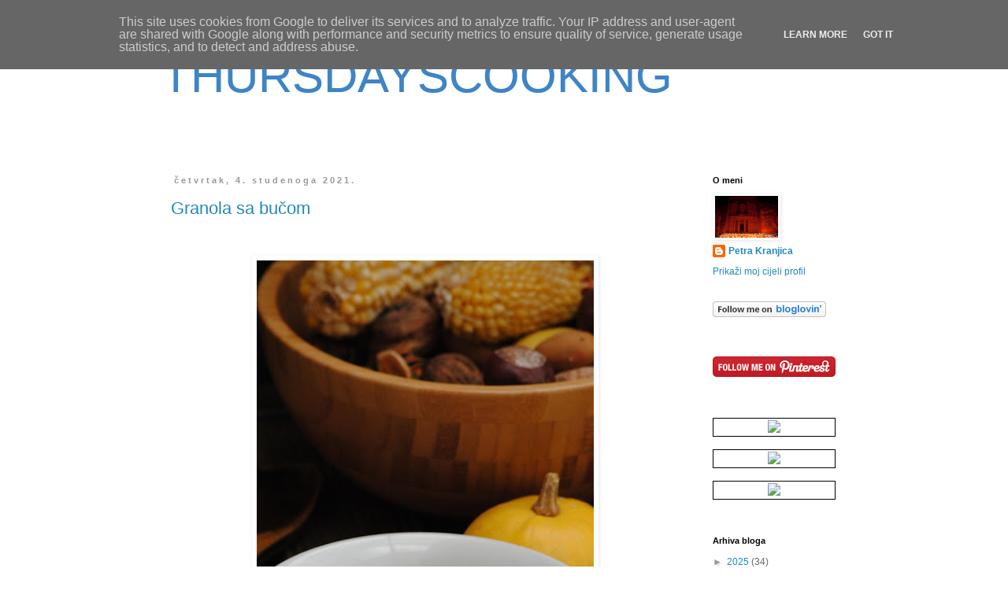

--- FILE ---
content_type: text/html; charset=UTF-8
request_url: http://www.thursdaycooking.com.hr/2021/11/
body_size: 22291
content:
<!DOCTYPE html>
<html class='v2' dir='ltr' lang='hr'>
<head>
<link href='https://www.blogger.com/static/v1/widgets/4128112664-css_bundle_v2.css' rel='stylesheet' type='text/css'/>
<meta content='width=1100' name='viewport'/>
<meta content='text/html; charset=UTF-8' http-equiv='Content-Type'/>
<meta content='blogger' name='generator'/>
<link href='http://www.thursdaycooking.com.hr/favicon.ico' rel='icon' type='image/x-icon'/>
<link href='http://www.thursdaycooking.com.hr/2021/11/' rel='canonical'/>
<link rel="alternate" type="application/atom+xml" title="THURSDAYSCOOKING - Atom" href="http://www.thursdaycooking.com.hr/feeds/posts/default" />
<link rel="alternate" type="application/rss+xml" title="THURSDAYSCOOKING - RSS" href="http://www.thursdaycooking.com.hr/feeds/posts/default?alt=rss" />
<link rel="service.post" type="application/atom+xml" title="THURSDAYSCOOKING - Atom" href="https://www.blogger.com/feeds/2109888253294108662/posts/default" />
<!--Can't find substitution for tag [blog.ieCssRetrofitLinks]-->
<meta content='http://www.thursdaycooking.com.hr/2021/11/' property='og:url'/>
<meta content='THURSDAYSCOOKING' property='og:title'/>
<meta content='' property='og:description'/>
<title>THURSDAYSCOOKING: studenoga 2021</title>
<style id='page-skin-1' type='text/css'><!--
/*
-----------------------------------------------
Blogger Template Style
Name:     Simple
Designer: Blogger
URL:      www.blogger.com
----------------------------------------------- */
/* Content
----------------------------------------------- */
body {
font: normal normal 12px 'Trebuchet MS', Trebuchet, Verdana, sans-serif;
color: #666666;
background: transparent none repeat scroll top left;
padding: 0 0 0 0;
}
html body .region-inner {
min-width: 0;
max-width: 100%;
width: auto;
}
h2 {
font-size: 22px;
}
a:link {
text-decoration:none;
color: #2288bb;
}
a:visited {
text-decoration:none;
color: #888888;
}
a:hover {
text-decoration:underline;
color: #33aaff;
}
.body-fauxcolumn-outer .fauxcolumn-inner {
background: transparent none repeat scroll top left;
_background-image: none;
}
.body-fauxcolumn-outer .cap-top {
position: absolute;
z-index: 1;
height: 400px;
width: 100%;
}
.body-fauxcolumn-outer .cap-top .cap-left {
width: 100%;
background: transparent none repeat-x scroll top left;
_background-image: none;
}
.content-outer {
-moz-box-shadow: 0 0 0 rgba(0, 0, 0, .15);
-webkit-box-shadow: 0 0 0 rgba(0, 0, 0, .15);
-goog-ms-box-shadow: 0 0 0 #333333;
box-shadow: 0 0 0 rgba(0, 0, 0, .15);
margin-bottom: 1px;
}
.content-inner {
padding: 10px 40px;
}
.content-inner {
background-color: transparent;
}
/* Header
----------------------------------------------- */
.header-outer {
background: transparent none repeat-x scroll 0 -400px;
_background-image: none;
}
.Header h1 {
font: normal normal 60px 'Trebuchet MS', Trebuchet, sans-serif;
color: #3d85c6;
text-shadow: 0 0 0 rgba(0, 0, 0, .2);
}
.Header h1 a {
color: #3d85c6;
}
.Header .description {
font-size: 18px;
color: #000000;
}
.header-inner .Header .titlewrapper {
padding: 22px 0;
}
.header-inner .Header .descriptionwrapper {
padding: 0 0;
}
/* Tabs
----------------------------------------------- */
.tabs-inner .section:first-child {
border-top: 0 solid transparent;
}
.tabs-inner .section:first-child ul {
margin-top: -1px;
border-top: 1px solid transparent;
border-left: 1px solid transparent;
border-right: 1px solid transparent;
}
.tabs-inner .widget ul {
background: transparent none repeat-x scroll 0 -800px;
_background-image: none;
border-bottom: 1px solid transparent;
margin-top: 0;
margin-left: -30px;
margin-right: -30px;
}
.tabs-inner .widget li a {
display: inline-block;
padding: .6em 1em;
font: normal normal 12px 'Trebuchet MS', Trebuchet, sans-serif;
color: #000000;
border-left: 1px solid transparent;
border-right: 1px solid transparent;
}
.tabs-inner .widget li:first-child a {
border-left: none;
}
.tabs-inner .widget li.selected a, .tabs-inner .widget li a:hover {
color: #000000;
background-color: #eeeeee;
text-decoration: none;
}
/* Columns
----------------------------------------------- */
.main-outer {
border-top: 0 solid transparent;
}
.fauxcolumn-left-outer .fauxcolumn-inner {
border-right: 1px solid transparent;
}
.fauxcolumn-right-outer .fauxcolumn-inner {
border-left: 1px solid transparent;
}
/* Headings
----------------------------------------------- */
div.widget > h2,
div.widget h2.title {
margin: 0 0 1em 0;
font: normal bold 11px 'Trebuchet MS', Trebuchet, sans-serif;
color: #000000;
}
/* Widgets
----------------------------------------------- */
.widget .zippy {
color: #999999;
text-shadow: 2px 2px 1px rgba(0, 0, 0, .1);
}
.widget .popular-posts ul {
list-style: none;
}
/* Posts
----------------------------------------------- */
h2.date-header {
font: normal bold 11px Arial, Tahoma, Helvetica, FreeSans, sans-serif;
}
.date-header span {
background-color: transparent;
color: #999999;
padding: 0.4em;
letter-spacing: 3px;
margin: inherit;
}
.main-inner {
padding-top: 35px;
padding-bottom: 65px;
}
.main-inner .column-center-inner {
padding: 0 0;
}
.main-inner .column-center-inner .section {
margin: 0 1em;
}
.post {
margin: 0 0 45px 0;
}
h3.post-title, .comments h4 {
font: normal normal 22px 'Trebuchet MS', Trebuchet, sans-serif;
margin: .75em 0 0;
}
.post-body {
font-size: 110%;
line-height: 1.4;
position: relative;
}
.post-body img, .post-body .tr-caption-container, .Profile img, .Image img,
.BlogList .item-thumbnail img {
padding: 2px;
background: transparent;
border: 1px solid #ffffff;
-moz-box-shadow: 1px 1px 5px rgba(0, 0, 0, .1);
-webkit-box-shadow: 1px 1px 5px rgba(0, 0, 0, .1);
box-shadow: 1px 1px 5px rgba(0, 0, 0, .1);
}
.post-body img, .post-body .tr-caption-container {
padding: 5px;
}
.post-body .tr-caption-container {
color: #666666;
}
.post-body .tr-caption-container img {
padding: 0;
background: transparent;
border: none;
-moz-box-shadow: 0 0 0 rgba(0, 0, 0, .1);
-webkit-box-shadow: 0 0 0 rgba(0, 0, 0, .1);
box-shadow: 0 0 0 rgba(0, 0, 0, .1);
}
.post-header {
margin: 0 0 1.5em;
line-height: 1.6;
font-size: 90%;
}
.post-footer {
margin: 20px -2px 0;
padding: 5px 10px;
color: #666666;
background-color: #ffffff;
border-bottom: 1px solid #eeeeee;
line-height: 1.6;
font-size: 90%;
}
#comments .comment-author {
padding-top: 1.5em;
border-top: 1px solid transparent;
background-position: 0 1.5em;
}
#comments .comment-author:first-child {
padding-top: 0;
border-top: none;
}
.avatar-image-container {
margin: .2em 0 0;
}
#comments .avatar-image-container img {
border: 1px solid #ffffff;
}
/* Comments
----------------------------------------------- */
.comments .comments-content .icon.blog-author {
background-repeat: no-repeat;
background-image: url([data-uri]);
}
.comments .comments-content .loadmore a {
border-top: 1px solid #999999;
border-bottom: 1px solid #999999;
}
.comments .comment-thread.inline-thread {
background-color: #ffffff;
}
.comments .continue {
border-top: 2px solid #999999;
}
/* Accents
---------------------------------------------- */
.section-columns td.columns-cell {
border-left: 1px solid transparent;
}
.blog-pager {
background: transparent url(//www.blogblog.com/1kt/simple/paging_dot.png) repeat-x scroll top center;
}
.blog-pager-older-link, .home-link,
.blog-pager-newer-link {
background-color: transparent;
padding: 5px;
}
.footer-outer {
border-top: 1px dashed #bbbbbb;
}
/* Mobile
----------------------------------------------- */
body.mobile  {
background-size: auto;
}
.mobile .body-fauxcolumn-outer {
background: transparent none repeat scroll top left;
}
.mobile .body-fauxcolumn-outer .cap-top {
background-size: 100% auto;
}
.mobile .content-outer {
-webkit-box-shadow: 0 0 3px rgba(0, 0, 0, .15);
box-shadow: 0 0 3px rgba(0, 0, 0, .15);
}
.mobile .tabs-inner .widget ul {
margin-left: 0;
margin-right: 0;
}
.mobile .post {
margin: 0;
}
.mobile .main-inner .column-center-inner .section {
margin: 0;
}
.mobile .date-header span {
padding: 0.1em 10px;
margin: 0 -10px;
}
.mobile h3.post-title {
margin: 0;
}
.mobile .blog-pager {
background: transparent none no-repeat scroll top center;
}
.mobile .footer-outer {
border-top: none;
}
.mobile .main-inner, .mobile .footer-inner {
background-color: transparent;
}
.mobile-index-contents {
color: #666666;
}
.mobile-link-button {
background-color: #2288bb;
}
.mobile-link-button a:link, .mobile-link-button a:visited {
color: #ffffff;
}
.mobile .tabs-inner .section:first-child {
border-top: none;
}
.mobile .tabs-inner .PageList .widget-content {
background-color: #eeeeee;
color: #000000;
border-top: 1px solid transparent;
border-bottom: 1px solid transparent;
}
.mobile .tabs-inner .PageList .widget-content .pagelist-arrow {
border-left: 1px solid transparent;
}

--></style>
<style id='template-skin-1' type='text/css'><!--
body {
min-width: 950px;
}
.content-outer, .content-fauxcolumn-outer, .region-inner {
min-width: 950px;
max-width: 950px;
_width: 950px;
}
.main-inner .columns {
padding-left: 0px;
padding-right: 200px;
}
.main-inner .fauxcolumn-center-outer {
left: 0px;
right: 200px;
/* IE6 does not respect left and right together */
_width: expression(this.parentNode.offsetWidth -
parseInt("0px") -
parseInt("200px") + 'px');
}
.main-inner .fauxcolumn-left-outer {
width: 0px;
}
.main-inner .fauxcolumn-right-outer {
width: 200px;
}
.main-inner .column-left-outer {
width: 0px;
right: 100%;
margin-left: -0px;
}
.main-inner .column-right-outer {
width: 200px;
margin-right: -200px;
}
#layout {
min-width: 0;
}
#layout .content-outer {
min-width: 0;
width: 800px;
}
#layout .region-inner {
min-width: 0;
width: auto;
}
body#layout div.add_widget {
padding: 8px;
}
body#layout div.add_widget a {
margin-left: 32px;
}
--></style>
<link href='https://www.blogger.com/dyn-css/authorization.css?targetBlogID=2109888253294108662&amp;zx=2efa2fdf-11ff-4749-a776-5b573b6c0605' media='none' onload='if(media!=&#39;all&#39;)media=&#39;all&#39;' rel='stylesheet'/><noscript><link href='https://www.blogger.com/dyn-css/authorization.css?targetBlogID=2109888253294108662&amp;zx=2efa2fdf-11ff-4749-a776-5b573b6c0605' rel='stylesheet'/></noscript>
<meta name='google-adsense-platform-account' content='ca-host-pub-1556223355139109'/>
<meta name='google-adsense-platform-domain' content='blogspot.com'/>

<script type="text/javascript" language="javascript">
  // Supply ads personalization default for EEA readers
  // See https://www.blogger.com/go/adspersonalization
  adsbygoogle = window.adsbygoogle || [];
  if (typeof adsbygoogle.requestNonPersonalizedAds === 'undefined') {
    adsbygoogle.requestNonPersonalizedAds = 1;
  }
</script>


</head>
<body class='loading variant-simplysimple'>
<div class='navbar section' id='navbar' name='Navbar'><div class='widget Navbar' data-version='1' id='Navbar1'><script type="text/javascript">
    function setAttributeOnload(object, attribute, val) {
      if(window.addEventListener) {
        window.addEventListener('load',
          function(){ object[attribute] = val; }, false);
      } else {
        window.attachEvent('onload', function(){ object[attribute] = val; });
      }
    }
  </script>
<div id="navbar-iframe-container"></div>
<script type="text/javascript" src="https://apis.google.com/js/platform.js"></script>
<script type="text/javascript">
      gapi.load("gapi.iframes:gapi.iframes.style.bubble", function() {
        if (gapi.iframes && gapi.iframes.getContext) {
          gapi.iframes.getContext().openChild({
              url: 'https://www.blogger.com/navbar/2109888253294108662?origin\x3dhttp://www.thursdaycooking.com.hr',
              where: document.getElementById("navbar-iframe-container"),
              id: "navbar-iframe"
          });
        }
      });
    </script><script type="text/javascript">
(function() {
var script = document.createElement('script');
script.type = 'text/javascript';
script.src = '//pagead2.googlesyndication.com/pagead/js/google_top_exp.js';
var head = document.getElementsByTagName('head')[0];
if (head) {
head.appendChild(script);
}})();
</script>
</div></div>
<div class='body-fauxcolumns'>
<div class='fauxcolumn-outer body-fauxcolumn-outer'>
<div class='cap-top'>
<div class='cap-left'></div>
<div class='cap-right'></div>
</div>
<div class='fauxborder-left'>
<div class='fauxborder-right'></div>
<div class='fauxcolumn-inner'>
</div>
</div>
<div class='cap-bottom'>
<div class='cap-left'></div>
<div class='cap-right'></div>
</div>
</div>
</div>
<div class='content'>
<div class='content-fauxcolumns'>
<div class='fauxcolumn-outer content-fauxcolumn-outer'>
<div class='cap-top'>
<div class='cap-left'></div>
<div class='cap-right'></div>
</div>
<div class='fauxborder-left'>
<div class='fauxborder-right'></div>
<div class='fauxcolumn-inner'>
</div>
</div>
<div class='cap-bottom'>
<div class='cap-left'></div>
<div class='cap-right'></div>
</div>
</div>
</div>
<div class='content-outer'>
<div class='content-cap-top cap-top'>
<div class='cap-left'></div>
<div class='cap-right'></div>
</div>
<div class='fauxborder-left content-fauxborder-left'>
<div class='fauxborder-right content-fauxborder-right'></div>
<div class='content-inner'>
<header>
<div class='header-outer'>
<div class='header-cap-top cap-top'>
<div class='cap-left'></div>
<div class='cap-right'></div>
</div>
<div class='fauxborder-left header-fauxborder-left'>
<div class='fauxborder-right header-fauxborder-right'></div>
<div class='region-inner header-inner'>
<div class='header section' id='header' name='Zaglavlje'><div class='widget Header' data-version='1' id='Header1'>
<div id='header-inner'>
<div class='titlewrapper'>
<h1 class='title'>
<a href='http://www.thursdaycooking.com.hr/'>
THURSDAYSCOOKING
</a>
</h1>
</div>
<div class='descriptionwrapper'>
<p class='description'><span>
</span></p>
</div>
</div>
</div></div>
</div>
</div>
<div class='header-cap-bottom cap-bottom'>
<div class='cap-left'></div>
<div class='cap-right'></div>
</div>
</div>
</header>
<div class='tabs-outer'>
<div class='tabs-cap-top cap-top'>
<div class='cap-left'></div>
<div class='cap-right'></div>
</div>
<div class='fauxborder-left tabs-fauxborder-left'>
<div class='fauxborder-right tabs-fauxborder-right'></div>
<div class='region-inner tabs-inner'>
<div class='tabs no-items section' id='crosscol' name='Stupci poprečno'></div>
<div class='tabs no-items section' id='crosscol-overflow' name='Cross-Column 2'></div>
</div>
</div>
<div class='tabs-cap-bottom cap-bottom'>
<div class='cap-left'></div>
<div class='cap-right'></div>
</div>
</div>
<div class='main-outer'>
<div class='main-cap-top cap-top'>
<div class='cap-left'></div>
<div class='cap-right'></div>
</div>
<div class='fauxborder-left main-fauxborder-left'>
<div class='fauxborder-right main-fauxborder-right'></div>
<div class='region-inner main-inner'>
<div class='columns fauxcolumns'>
<div class='fauxcolumn-outer fauxcolumn-center-outer'>
<div class='cap-top'>
<div class='cap-left'></div>
<div class='cap-right'></div>
</div>
<div class='fauxborder-left'>
<div class='fauxborder-right'></div>
<div class='fauxcolumn-inner'>
</div>
</div>
<div class='cap-bottom'>
<div class='cap-left'></div>
<div class='cap-right'></div>
</div>
</div>
<div class='fauxcolumn-outer fauxcolumn-left-outer'>
<div class='cap-top'>
<div class='cap-left'></div>
<div class='cap-right'></div>
</div>
<div class='fauxborder-left'>
<div class='fauxborder-right'></div>
<div class='fauxcolumn-inner'>
</div>
</div>
<div class='cap-bottom'>
<div class='cap-left'></div>
<div class='cap-right'></div>
</div>
</div>
<div class='fauxcolumn-outer fauxcolumn-right-outer'>
<div class='cap-top'>
<div class='cap-left'></div>
<div class='cap-right'></div>
</div>
<div class='fauxborder-left'>
<div class='fauxborder-right'></div>
<div class='fauxcolumn-inner'>
</div>
</div>
<div class='cap-bottom'>
<div class='cap-left'></div>
<div class='cap-right'></div>
</div>
</div>
<!-- corrects IE6 width calculation -->
<div class='columns-inner'>
<div class='column-center-outer'>
<div class='column-center-inner'>
<div class='main section' id='main' name='Glavni telefon'><div class='widget Blog' data-version='1' id='Blog1'>
<div class='blog-posts hfeed'>

          <div class="date-outer">
        
<h2 class='date-header'><span>četvrtak, 4. studenoga 2021.</span></h2>

          <div class="date-posts">
        
<div class='post-outer'>
<div class='post hentry uncustomized-post-template' itemprop='blogPost' itemscope='itemscope' itemtype='http://schema.org/BlogPosting'>
<meta content='https://blogger.googleusercontent.com/img/b/R29vZ2xl/AVvXsEhwz5PUILFngi30ZPt2JtRFz2q99Fh51jCN9l6My8n5rdT2FWHBYvnmR_HQ4N6zF308aI3gWQP_3af88r9tQLgdfI2xpeAHHq1f1MJE4-p8lmmQx_hcVVOEicjoVnLC_VldyBjggC3PFBY/w428-h640/Pumpkin_spice_granola.JPG' itemprop='image_url'/>
<meta content='2109888253294108662' itemprop='blogId'/>
<meta content='1097673550504208805' itemprop='postId'/>
<a name='1097673550504208805'></a>
<h3 class='post-title entry-title' itemprop='name'>
<a href='http://www.thursdaycooking.com.hr/2021/11/granola-sa-bucom.html'>Granola sa bučom</a>
</h3>
<div class='post-header'>
<div class='post-header-line-1'></div>
</div>
<div class='post-body entry-content' id='post-body-1097673550504208805' itemprop='description articleBody'>
<p>&nbsp;</p><div class="separator" style="clear: both; text-align: center;"><a href="https://blogger.googleusercontent.com/img/b/R29vZ2xl/AVvXsEhwz5PUILFngi30ZPt2JtRFz2q99Fh51jCN9l6My8n5rdT2FWHBYvnmR_HQ4N6zF308aI3gWQP_3af88r9tQLgdfI2xpeAHHq1f1MJE4-p8lmmQx_hcVVOEicjoVnLC_VldyBjggC3PFBY/s2048/Pumpkin_spice_granola.JPG" style="margin-left: 1em; margin-right: 1em;"><img border="0" data-original-height="2048" data-original-width="1371" height="640" src="https://blogger.googleusercontent.com/img/b/R29vZ2xl/AVvXsEhwz5PUILFngi30ZPt2JtRFz2q99Fh51jCN9l6My8n5rdT2FWHBYvnmR_HQ4N6zF308aI3gWQP_3af88r9tQLgdfI2xpeAHHq1f1MJE4-p8lmmQx_hcVVOEicjoVnLC_VldyBjggC3PFBY/w428-h640/Pumpkin_spice_granola.JPG" width="428" /></a></div><div style="text-align: left;"><span style="font-family: verdana;">Kako je ovih dana sve u znaku bundeva evo i mog doprinosa.</span></div><div style="text-align: left;"><span style="font-family: verdana;">Ideja za bundevasti doručak.</span></div><div style="text-align: left;"><span style="font-family: verdana;">Original recepta pronašla sam <a href="https://www.iheartkatiecakes.co.uk/2015/10/pumpkin-spice-granola.html">ovdje.</a></span></div><div style="text-align: left;"><span style="font-family: verdana;">&nbsp; </span><br /></div><div style="text-align: left;"><b><span style="font-family: verdana;">RECEPT:&nbsp;</span></b></div><div style="text-align: left;"><a href="https://docs.google.com/document/d/1C5eEd8fISoP1Ob5UXiRZRxrdYDqH2C3HJGMUe8gQvTc/edit?usp=sharing"><span style="font-family: verdana; font-size: x-small;">Recept za ispis</span></a></div><div style="text-align: left;"><b><span style="font-family: verdana;"><br /></span></b></div><div style="text-align: left;"><span style="font-family: verdana;">300 g zobenih pahuljica</span></div><div style="text-align: left;"><span style="font-family: verdana;">150 g nasjeckanih oraha</span></div><div style="text-align: left;"><span style="font-family: verdana;">50 g bučinih sjemenki</span></div><div style="text-align: left;"><span style="font-family: verdana;">45 g smeđeg šećera</span></div><div style="text-align: left;"><span style="font-family: verdana;">2 žličice mljevenog cimeta</span></div><div style="text-align: left;"><span style="font-family: verdana;">2 žličice mljevenog đumbira</span></div><div style="text-align: left;"><span style="font-family: verdana;">1/2 žličice naribanog muškatnog oraščića</span></div><div style="text-align: left;"><span style="font-family: verdana;">30 g kokosovog ulja</span></div><div style="text-align: left;"><span style="font-family: verdana;">75 ml javorovog sirupa</span></div><div style="text-align: left;"><span style="font-family: verdana;">100 g pirea od muškatne tikve</span></div><div style="text-align: left;"><span style="font-family: verdana;">&nbsp;</span></div><div style="text-align: left;"><span style="font-family: verdana;">Zagrijte pećnicu na 170 C.</span></div><div style="text-align: left;"><span style="font-family: verdana;">U prikladnoj posudi, na laganoj vatri otopite kokosovo ulje, javorov sirup i pire od tikve.</span></div><div style="text-align: left;"><span style="font-family: verdana;">Pomiješajte zobene pahuljice, orahe, bučine sjemenke, šećer i začine u većoj zdjeli.</span></div><div style="text-align: left;"><span style="font-family: verdana;">Prelijte smjesom s pireom od tikve i dobro izmiješajte.</span></div><div style="text-align: left;"><span style="font-family: verdana;">Veliki lim obložite papirom za pečenje pa po njemu rasporedite pripremljenu granolu.</span></div><div style="text-align: left;"><span style="font-family: verdana;">Pecite u prethodno zagrijanoj pećnici 35 minuta.</span></div><div style="text-align: left;"><span style="font-family: verdana;">Povremeno promiješajte granolu kako bi se jednako ispekla.</span></div><div style="text-align: left;"><span style="font-family: verdana;">Ohladite.</span></div><div style="text-align: left;"><span style="font-family: verdana;">Ohlađenu granolu spremite u hermetički zatvorenu posudu. </span><br /></div>
<div style='clear: both;'></div>
</div>
<div class='post-footer'>
<div class='post-footer-line post-footer-line-1'>
<span class='post-author vcard'>
Objavio/la
<span class='fn' itemprop='author' itemscope='itemscope' itemtype='http://schema.org/Person'>
<meta content='https://www.blogger.com/profile/15169005462056282956' itemprop='url'/>
<a class='g-profile' href='https://www.blogger.com/profile/15169005462056282956' rel='author' title='author profile'>
<span itemprop='name'>Petra Kranjica</span>
</a>
</span>
</span>
<span class='post-timestamp'>
u
<meta content='http://www.thursdaycooking.com.hr/2021/11/granola-sa-bucom.html' itemprop='url'/>
<a class='timestamp-link' href='http://www.thursdaycooking.com.hr/2021/11/granola-sa-bucom.html' rel='bookmark' title='permanent link'><abbr class='published' itemprop='datePublished' title='2021-11-04T14:10:00Z'>14:10</abbr></a>
</span>
<span class='post-comment-link'>
<a class='comment-link' href='http://www.thursdaycooking.com.hr/2021/11/granola-sa-bucom.html#comment-form' onclick=''>
Nema komentara:
  </a>
</span>
<span class='post-icons'>
</span>
<div class='post-share-buttons goog-inline-block'>
</div>
</div>
<div class='post-footer-line post-footer-line-2'>
<span class='post-labels'>
Oznake:
<a href='http://www.thursdaycooking.com.hr/search/label/bu%C4%8Dine%20sjemenke' rel='tag'>bučine sjemenke</a>,
<a href='http://www.thursdaycooking.com.hr/search/label/cimet' rel='tag'>cimet</a>,
<a href='http://www.thursdaycooking.com.hr/search/label/doru%C4%8Dak' rel='tag'>doručak</a>,
<a href='http://www.thursdaycooking.com.hr/search/label/%C4%91umbir' rel='tag'>đumbir</a>,
<a href='http://www.thursdaycooking.com.hr/search/label/javorov%20sirup' rel='tag'>javorov sirup</a>,
<a href='http://www.thursdaycooking.com.hr/search/label/kokosov%20maslac' rel='tag'>kokosov maslac</a>,
<a href='http://www.thursdaycooking.com.hr/search/label/mu%C5%A1katni%20ora%C5%A1%C4%8Di%C4%87' rel='tag'>muškatni oraščić</a>,
<a href='http://www.thursdaycooking.com.hr/search/label/pire%20od%20bundeve' rel='tag'>pire od bundeve</a>,
<a href='http://www.thursdaycooking.com.hr/search/label/zobene%20pahuljice' rel='tag'>zobene pahuljice</a>
</span>
</div>
<div class='post-footer-line post-footer-line-3'>
<span class='post-location'>
</span>
</div>
</div>
</div>
</div>

        </div></div>
      
</div>
<div class='blog-pager' id='blog-pager'>
<span id='blog-pager-newer-link'>
<a class='blog-pager-newer-link' href='http://www.thursdaycooking.com.hr/search?updated-max=2022-01-05T12:53:00Z&max-results=5&reverse-paginate=true' id='Blog1_blog-pager-newer-link' title='Noviji postovi'>Noviji postovi</a>
</span>
<span id='blog-pager-older-link'>
<a class='blog-pager-older-link' href='http://www.thursdaycooking.com.hr/search?updated-max=2021-11-04T14:10:00Z&max-results=5' id='Blog1_blog-pager-older-link' title='Stariji postovi'>Stariji postovi</a>
</span>
<a class='home-link' href='http://www.thursdaycooking.com.hr/'>Početna stranica</a>
</div>
<div class='clear'></div>
<div class='blog-feeds'>
<div class='feed-links'>
Pretplati se na:
<a class='feed-link' href='http://www.thursdaycooking.com.hr/feeds/posts/default' target='_blank' type='application/atom+xml'>Komentari (Atom)</a>
</div>
</div>
</div></div>
</div>
</div>
<div class='column-left-outer'>
<div class='column-left-inner'>
<aside>
</aside>
</div>
</div>
<div class='column-right-outer'>
<div class='column-right-inner'>
<aside>
<div class='sidebar section' id='sidebar-right-1'><div class='widget Profile' data-version='1' id='Profile1'>
<h2>O meni</h2>
<div class='widget-content'>
<a href='https://www.blogger.com/profile/15169005462056282956'><img alt='Moja fotografija' class='profile-img' height='53' src='//blogger.googleusercontent.com/img/b/R29vZ2xl/AVvXsEiA2Ge-6ac4o8oa7j_s_BqDzdDOz114gA_3bezjMfRwF-w1d9W-xhAewLUUMUNbMC4Cp5PFRU8vCRBcyTNsoajBwTcf7u5hcBUkEsfLyvaWxGQQF9fLreSSyDE6gcTOM5E/s220/petra.jpg' width='80'/></a>
<dl class='profile-datablock'>
<dt class='profile-data'>
<a class='profile-name-link g-profile' href='https://www.blogger.com/profile/15169005462056282956' rel='author' style='background-image: url(//www.blogger.com/img/logo-16.png);'>
Petra Kranjica
</a>
</dt>
</dl>
<a class='profile-link' href='https://www.blogger.com/profile/15169005462056282956' rel='author'>Prikaži moj cijeli profil</a>
<div class='clear'></div>
</div>
</div><div class='widget HTML' data-version='1' id='HTML1'>
<div class='widget-content'>
<a href="http://www.bloglovin.com/en/blog/12086773" title="Follow THURSDAYSCOOKING on Bloglovin"><img src="http://www.bloglovin.com/widget/bilder/en/lank.gif?id=12086773" alt="Follow on Bloglovin" border="0" /></a>
</div>
<div class='clear'></div>
</div><div class='widget Text' data-version='1' id='Text1'>
<div class='widget-content'>
<br /><a href="http://pinterest.com/kranjica/"><img alt="Follow Me on Pinterest" height="26" src="http://passets-cdn.pinterest.com/images/follow-on-pinterest-button.png" width="156" /></a><br /><br /><br /><br /><div align="center" style="background: #ffffff; border: 1px solid #000000; font-family: arial; font-size: 10px; line-height: 1.1em; padding: 2px; width: 150px;"><a href="http://kuvarigrice.blogspot.com/2008/11/ajme-koliko-nas-je-pravila.html"><img border="0" src="http://farm4.static.flickr.com/3165/3010152315_e57c55c5c1_o.jpg" /></a><br /><script src="http://www.majababic.com/kuvarigrice/js1.js" type="text/javascript"></script></div><br /><div align="center" style="background: #ffffff; border: 1px solid #000000; font-family: arial; font-size: 10px; line-height: 1.1em; padding: 2px; width: 150px;"><a href="http://kuvarigrice.blogspot.com/2008/11/kuvarijacije-pravila.html"><img border="0" src="http://farm4.static.flickr.com/3057/3010989004_7725d0da16_o.jpg" /></a><br /><script src="http://www.majababic.com/kuvarigrice/js2.js" type="text/javascript"></script></div><br /><div align="center" style="background: #ffffff; border: 1px solid #000000; font-family: arial; font-size: 10px; line-height: 1.1em; padding: 2px; width: 150px;"><a href="http://kuvarigrice.blogspot.com/2008/11/fbi-rukavice-pravila.html"><img border="0" src="http://farm4.static.flickr.com/3012/3010989076_3670ff44e8_o.jpg" /></a><br /><script src="http://www.majababic.com/kuvarigrice/js3.js" type="text/javascript"></script></div><br />
</div>
<div class='clear'></div>
</div><div class='widget BlogArchive' data-version='1' id='BlogArchive1'>
<h2>Arhiva bloga</h2>
<div class='widget-content'>
<div id='ArchiveList'>
<div id='BlogArchive1_ArchiveList'>
<ul class='hierarchy'>
<li class='archivedate collapsed'>
<a class='toggle' href='javascript:void(0)'>
<span class='zippy'>

        &#9658;&#160;
      
</span>
</a>
<a class='post-count-link' href='http://www.thursdaycooking.com.hr/2025/'>
2025
</a>
<span class='post-count' dir='ltr'>(34)</span>
<ul class='hierarchy'>
<li class='archivedate collapsed'>
<a class='toggle' href='javascript:void(0)'>
<span class='zippy'>

        &#9658;&#160;
      
</span>
</a>
<a class='post-count-link' href='http://www.thursdaycooking.com.hr/2025/09/'>
rujna
</a>
<span class='post-count' dir='ltr'>(8)</span>
</li>
</ul>
<ul class='hierarchy'>
<li class='archivedate collapsed'>
<a class='toggle' href='javascript:void(0)'>
<span class='zippy'>

        &#9658;&#160;
      
</span>
</a>
<a class='post-count-link' href='http://www.thursdaycooking.com.hr/2025/08/'>
kolovoza
</a>
<span class='post-count' dir='ltr'>(1)</span>
</li>
</ul>
<ul class='hierarchy'>
<li class='archivedate collapsed'>
<a class='toggle' href='javascript:void(0)'>
<span class='zippy'>

        &#9658;&#160;
      
</span>
</a>
<a class='post-count-link' href='http://www.thursdaycooking.com.hr/2025/07/'>
srpnja
</a>
<span class='post-count' dir='ltr'>(4)</span>
</li>
</ul>
<ul class='hierarchy'>
<li class='archivedate collapsed'>
<a class='toggle' href='javascript:void(0)'>
<span class='zippy'>

        &#9658;&#160;
      
</span>
</a>
<a class='post-count-link' href='http://www.thursdaycooking.com.hr/2025/06/'>
lipnja
</a>
<span class='post-count' dir='ltr'>(5)</span>
</li>
</ul>
<ul class='hierarchy'>
<li class='archivedate collapsed'>
<a class='toggle' href='javascript:void(0)'>
<span class='zippy'>

        &#9658;&#160;
      
</span>
</a>
<a class='post-count-link' href='http://www.thursdaycooking.com.hr/2025/04/'>
travnja
</a>
<span class='post-count' dir='ltr'>(1)</span>
</li>
</ul>
<ul class='hierarchy'>
<li class='archivedate collapsed'>
<a class='toggle' href='javascript:void(0)'>
<span class='zippy'>

        &#9658;&#160;
      
</span>
</a>
<a class='post-count-link' href='http://www.thursdaycooking.com.hr/2025/03/'>
ožujka
</a>
<span class='post-count' dir='ltr'>(5)</span>
</li>
</ul>
<ul class='hierarchy'>
<li class='archivedate collapsed'>
<a class='toggle' href='javascript:void(0)'>
<span class='zippy'>

        &#9658;&#160;
      
</span>
</a>
<a class='post-count-link' href='http://www.thursdaycooking.com.hr/2025/02/'>
veljače
</a>
<span class='post-count' dir='ltr'>(7)</span>
</li>
</ul>
<ul class='hierarchy'>
<li class='archivedate collapsed'>
<a class='toggle' href='javascript:void(0)'>
<span class='zippy'>

        &#9658;&#160;
      
</span>
</a>
<a class='post-count-link' href='http://www.thursdaycooking.com.hr/2025/01/'>
siječnja
</a>
<span class='post-count' dir='ltr'>(3)</span>
</li>
</ul>
</li>
</ul>
<ul class='hierarchy'>
<li class='archivedate collapsed'>
<a class='toggle' href='javascript:void(0)'>
<span class='zippy'>

        &#9658;&#160;
      
</span>
</a>
<a class='post-count-link' href='http://www.thursdaycooking.com.hr/2024/'>
2024
</a>
<span class='post-count' dir='ltr'>(52)</span>
<ul class='hierarchy'>
<li class='archivedate collapsed'>
<a class='toggle' href='javascript:void(0)'>
<span class='zippy'>

        &#9658;&#160;
      
</span>
</a>
<a class='post-count-link' href='http://www.thursdaycooking.com.hr/2024/12/'>
prosinca
</a>
<span class='post-count' dir='ltr'>(5)</span>
</li>
</ul>
<ul class='hierarchy'>
<li class='archivedate collapsed'>
<a class='toggle' href='javascript:void(0)'>
<span class='zippy'>

        &#9658;&#160;
      
</span>
</a>
<a class='post-count-link' href='http://www.thursdaycooking.com.hr/2024/11/'>
studenoga
</a>
<span class='post-count' dir='ltr'>(5)</span>
</li>
</ul>
<ul class='hierarchy'>
<li class='archivedate collapsed'>
<a class='toggle' href='javascript:void(0)'>
<span class='zippy'>

        &#9658;&#160;
      
</span>
</a>
<a class='post-count-link' href='http://www.thursdaycooking.com.hr/2024/10/'>
listopada
</a>
<span class='post-count' dir='ltr'>(7)</span>
</li>
</ul>
<ul class='hierarchy'>
<li class='archivedate collapsed'>
<a class='toggle' href='javascript:void(0)'>
<span class='zippy'>

        &#9658;&#160;
      
</span>
</a>
<a class='post-count-link' href='http://www.thursdaycooking.com.hr/2024/09/'>
rujna
</a>
<span class='post-count' dir='ltr'>(7)</span>
</li>
</ul>
<ul class='hierarchy'>
<li class='archivedate collapsed'>
<a class='toggle' href='javascript:void(0)'>
<span class='zippy'>

        &#9658;&#160;
      
</span>
</a>
<a class='post-count-link' href='http://www.thursdaycooking.com.hr/2024/07/'>
srpnja
</a>
<span class='post-count' dir='ltr'>(7)</span>
</li>
</ul>
<ul class='hierarchy'>
<li class='archivedate collapsed'>
<a class='toggle' href='javascript:void(0)'>
<span class='zippy'>

        &#9658;&#160;
      
</span>
</a>
<a class='post-count-link' href='http://www.thursdaycooking.com.hr/2024/06/'>
lipnja
</a>
<span class='post-count' dir='ltr'>(5)</span>
</li>
</ul>
<ul class='hierarchy'>
<li class='archivedate collapsed'>
<a class='toggle' href='javascript:void(0)'>
<span class='zippy'>

        &#9658;&#160;
      
</span>
</a>
<a class='post-count-link' href='http://www.thursdaycooking.com.hr/2024/05/'>
svibnja
</a>
<span class='post-count' dir='ltr'>(2)</span>
</li>
</ul>
<ul class='hierarchy'>
<li class='archivedate collapsed'>
<a class='toggle' href='javascript:void(0)'>
<span class='zippy'>

        &#9658;&#160;
      
</span>
</a>
<a class='post-count-link' href='http://www.thursdaycooking.com.hr/2024/04/'>
travnja
</a>
<span class='post-count' dir='ltr'>(5)</span>
</li>
</ul>
<ul class='hierarchy'>
<li class='archivedate collapsed'>
<a class='toggle' href='javascript:void(0)'>
<span class='zippy'>

        &#9658;&#160;
      
</span>
</a>
<a class='post-count-link' href='http://www.thursdaycooking.com.hr/2024/03/'>
ožujka
</a>
<span class='post-count' dir='ltr'>(5)</span>
</li>
</ul>
<ul class='hierarchy'>
<li class='archivedate collapsed'>
<a class='toggle' href='javascript:void(0)'>
<span class='zippy'>

        &#9658;&#160;
      
</span>
</a>
<a class='post-count-link' href='http://www.thursdaycooking.com.hr/2024/02/'>
veljače
</a>
<span class='post-count' dir='ltr'>(3)</span>
</li>
</ul>
<ul class='hierarchy'>
<li class='archivedate collapsed'>
<a class='toggle' href='javascript:void(0)'>
<span class='zippy'>

        &#9658;&#160;
      
</span>
</a>
<a class='post-count-link' href='http://www.thursdaycooking.com.hr/2024/01/'>
siječnja
</a>
<span class='post-count' dir='ltr'>(1)</span>
</li>
</ul>
</li>
</ul>
<ul class='hierarchy'>
<li class='archivedate collapsed'>
<a class='toggle' href='javascript:void(0)'>
<span class='zippy'>

        &#9658;&#160;
      
</span>
</a>
<a class='post-count-link' href='http://www.thursdaycooking.com.hr/2023/'>
2023
</a>
<span class='post-count' dir='ltr'>(49)</span>
<ul class='hierarchy'>
<li class='archivedate collapsed'>
<a class='toggle' href='javascript:void(0)'>
<span class='zippy'>

        &#9658;&#160;
      
</span>
</a>
<a class='post-count-link' href='http://www.thursdaycooking.com.hr/2023/12/'>
prosinca
</a>
<span class='post-count' dir='ltr'>(1)</span>
</li>
</ul>
<ul class='hierarchy'>
<li class='archivedate collapsed'>
<a class='toggle' href='javascript:void(0)'>
<span class='zippy'>

        &#9658;&#160;
      
</span>
</a>
<a class='post-count-link' href='http://www.thursdaycooking.com.hr/2023/11/'>
studenoga
</a>
<span class='post-count' dir='ltr'>(4)</span>
</li>
</ul>
<ul class='hierarchy'>
<li class='archivedate collapsed'>
<a class='toggle' href='javascript:void(0)'>
<span class='zippy'>

        &#9658;&#160;
      
</span>
</a>
<a class='post-count-link' href='http://www.thursdaycooking.com.hr/2023/10/'>
listopada
</a>
<span class='post-count' dir='ltr'>(7)</span>
</li>
</ul>
<ul class='hierarchy'>
<li class='archivedate collapsed'>
<a class='toggle' href='javascript:void(0)'>
<span class='zippy'>

        &#9658;&#160;
      
</span>
</a>
<a class='post-count-link' href='http://www.thursdaycooking.com.hr/2023/09/'>
rujna
</a>
<span class='post-count' dir='ltr'>(7)</span>
</li>
</ul>
<ul class='hierarchy'>
<li class='archivedate collapsed'>
<a class='toggle' href='javascript:void(0)'>
<span class='zippy'>

        &#9658;&#160;
      
</span>
</a>
<a class='post-count-link' href='http://www.thursdaycooking.com.hr/2023/06/'>
lipnja
</a>
<span class='post-count' dir='ltr'>(6)</span>
</li>
</ul>
<ul class='hierarchy'>
<li class='archivedate collapsed'>
<a class='toggle' href='javascript:void(0)'>
<span class='zippy'>

        &#9658;&#160;
      
</span>
</a>
<a class='post-count-link' href='http://www.thursdaycooking.com.hr/2023/05/'>
svibnja
</a>
<span class='post-count' dir='ltr'>(5)</span>
</li>
</ul>
<ul class='hierarchy'>
<li class='archivedate collapsed'>
<a class='toggle' href='javascript:void(0)'>
<span class='zippy'>

        &#9658;&#160;
      
</span>
</a>
<a class='post-count-link' href='http://www.thursdaycooking.com.hr/2023/04/'>
travnja
</a>
<span class='post-count' dir='ltr'>(6)</span>
</li>
</ul>
<ul class='hierarchy'>
<li class='archivedate collapsed'>
<a class='toggle' href='javascript:void(0)'>
<span class='zippy'>

        &#9658;&#160;
      
</span>
</a>
<a class='post-count-link' href='http://www.thursdaycooking.com.hr/2023/03/'>
ožujka
</a>
<span class='post-count' dir='ltr'>(5)</span>
</li>
</ul>
<ul class='hierarchy'>
<li class='archivedate collapsed'>
<a class='toggle' href='javascript:void(0)'>
<span class='zippy'>

        &#9658;&#160;
      
</span>
</a>
<a class='post-count-link' href='http://www.thursdaycooking.com.hr/2023/02/'>
veljače
</a>
<span class='post-count' dir='ltr'>(5)</span>
</li>
</ul>
<ul class='hierarchy'>
<li class='archivedate collapsed'>
<a class='toggle' href='javascript:void(0)'>
<span class='zippy'>

        &#9658;&#160;
      
</span>
</a>
<a class='post-count-link' href='http://www.thursdaycooking.com.hr/2023/01/'>
siječnja
</a>
<span class='post-count' dir='ltr'>(3)</span>
</li>
</ul>
</li>
</ul>
<ul class='hierarchy'>
<li class='archivedate collapsed'>
<a class='toggle' href='javascript:void(0)'>
<span class='zippy'>

        &#9658;&#160;
      
</span>
</a>
<a class='post-count-link' href='http://www.thursdaycooking.com.hr/2022/'>
2022
</a>
<span class='post-count' dir='ltr'>(62)</span>
<ul class='hierarchy'>
<li class='archivedate collapsed'>
<a class='toggle' href='javascript:void(0)'>
<span class='zippy'>

        &#9658;&#160;
      
</span>
</a>
<a class='post-count-link' href='http://www.thursdaycooking.com.hr/2022/12/'>
prosinca
</a>
<span class='post-count' dir='ltr'>(6)</span>
</li>
</ul>
<ul class='hierarchy'>
<li class='archivedate collapsed'>
<a class='toggle' href='javascript:void(0)'>
<span class='zippy'>

        &#9658;&#160;
      
</span>
</a>
<a class='post-count-link' href='http://www.thursdaycooking.com.hr/2022/11/'>
studenoga
</a>
<span class='post-count' dir='ltr'>(6)</span>
</li>
</ul>
<ul class='hierarchy'>
<li class='archivedate collapsed'>
<a class='toggle' href='javascript:void(0)'>
<span class='zippy'>

        &#9658;&#160;
      
</span>
</a>
<a class='post-count-link' href='http://www.thursdaycooking.com.hr/2022/10/'>
listopada
</a>
<span class='post-count' dir='ltr'>(5)</span>
</li>
</ul>
<ul class='hierarchy'>
<li class='archivedate collapsed'>
<a class='toggle' href='javascript:void(0)'>
<span class='zippy'>

        &#9658;&#160;
      
</span>
</a>
<a class='post-count-link' href='http://www.thursdaycooking.com.hr/2022/09/'>
rujna
</a>
<span class='post-count' dir='ltr'>(6)</span>
</li>
</ul>
<ul class='hierarchy'>
<li class='archivedate collapsed'>
<a class='toggle' href='javascript:void(0)'>
<span class='zippy'>

        &#9658;&#160;
      
</span>
</a>
<a class='post-count-link' href='http://www.thursdaycooking.com.hr/2022/08/'>
kolovoza
</a>
<span class='post-count' dir='ltr'>(2)</span>
</li>
</ul>
<ul class='hierarchy'>
<li class='archivedate collapsed'>
<a class='toggle' href='javascript:void(0)'>
<span class='zippy'>

        &#9658;&#160;
      
</span>
</a>
<a class='post-count-link' href='http://www.thursdaycooking.com.hr/2022/07/'>
srpnja
</a>
<span class='post-count' dir='ltr'>(4)</span>
</li>
</ul>
<ul class='hierarchy'>
<li class='archivedate collapsed'>
<a class='toggle' href='javascript:void(0)'>
<span class='zippy'>

        &#9658;&#160;
      
</span>
</a>
<a class='post-count-link' href='http://www.thursdaycooking.com.hr/2022/06/'>
lipnja
</a>
<span class='post-count' dir='ltr'>(1)</span>
</li>
</ul>
<ul class='hierarchy'>
<li class='archivedate collapsed'>
<a class='toggle' href='javascript:void(0)'>
<span class='zippy'>

        &#9658;&#160;
      
</span>
</a>
<a class='post-count-link' href='http://www.thursdaycooking.com.hr/2022/05/'>
svibnja
</a>
<span class='post-count' dir='ltr'>(8)</span>
</li>
</ul>
<ul class='hierarchy'>
<li class='archivedate collapsed'>
<a class='toggle' href='javascript:void(0)'>
<span class='zippy'>

        &#9658;&#160;
      
</span>
</a>
<a class='post-count-link' href='http://www.thursdaycooking.com.hr/2022/04/'>
travnja
</a>
<span class='post-count' dir='ltr'>(4)</span>
</li>
</ul>
<ul class='hierarchy'>
<li class='archivedate collapsed'>
<a class='toggle' href='javascript:void(0)'>
<span class='zippy'>

        &#9658;&#160;
      
</span>
</a>
<a class='post-count-link' href='http://www.thursdaycooking.com.hr/2022/03/'>
ožujka
</a>
<span class='post-count' dir='ltr'>(7)</span>
</li>
</ul>
<ul class='hierarchy'>
<li class='archivedate collapsed'>
<a class='toggle' href='javascript:void(0)'>
<span class='zippy'>

        &#9658;&#160;
      
</span>
</a>
<a class='post-count-link' href='http://www.thursdaycooking.com.hr/2022/02/'>
veljače
</a>
<span class='post-count' dir='ltr'>(7)</span>
</li>
</ul>
<ul class='hierarchy'>
<li class='archivedate collapsed'>
<a class='toggle' href='javascript:void(0)'>
<span class='zippy'>

        &#9658;&#160;
      
</span>
</a>
<a class='post-count-link' href='http://www.thursdaycooking.com.hr/2022/01/'>
siječnja
</a>
<span class='post-count' dir='ltr'>(6)</span>
</li>
</ul>
</li>
</ul>
<ul class='hierarchy'>
<li class='archivedate expanded'>
<a class='toggle' href='javascript:void(0)'>
<span class='zippy toggle-open'>

        &#9660;&#160;
      
</span>
</a>
<a class='post-count-link' href='http://www.thursdaycooking.com.hr/2021/'>
2021
</a>
<span class='post-count' dir='ltr'>(57)</span>
<ul class='hierarchy'>
<li class='archivedate collapsed'>
<a class='toggle' href='javascript:void(0)'>
<span class='zippy'>

        &#9658;&#160;
      
</span>
</a>
<a class='post-count-link' href='http://www.thursdaycooking.com.hr/2021/12/'>
prosinca
</a>
<span class='post-count' dir='ltr'>(5)</span>
</li>
</ul>
<ul class='hierarchy'>
<li class='archivedate expanded'>
<a class='toggle' href='javascript:void(0)'>
<span class='zippy toggle-open'>

        &#9660;&#160;
      
</span>
</a>
<a class='post-count-link' href='http://www.thursdaycooking.com.hr/2021/11/'>
studenoga
</a>
<span class='post-count' dir='ltr'>(1)</span>
<ul class='posts'>
<li><a href='http://www.thursdaycooking.com.hr/2021/11/granola-sa-bucom.html'>Granola sa bučom</a></li>
</ul>
</li>
</ul>
<ul class='hierarchy'>
<li class='archivedate collapsed'>
<a class='toggle' href='javascript:void(0)'>
<span class='zippy'>

        &#9658;&#160;
      
</span>
</a>
<a class='post-count-link' href='http://www.thursdaycooking.com.hr/2021/10/'>
listopada
</a>
<span class='post-count' dir='ltr'>(4)</span>
</li>
</ul>
<ul class='hierarchy'>
<li class='archivedate collapsed'>
<a class='toggle' href='javascript:void(0)'>
<span class='zippy'>

        &#9658;&#160;
      
</span>
</a>
<a class='post-count-link' href='http://www.thursdaycooking.com.hr/2021/09/'>
rujna
</a>
<span class='post-count' dir='ltr'>(7)</span>
</li>
</ul>
<ul class='hierarchy'>
<li class='archivedate collapsed'>
<a class='toggle' href='javascript:void(0)'>
<span class='zippy'>

        &#9658;&#160;
      
</span>
</a>
<a class='post-count-link' href='http://www.thursdaycooking.com.hr/2021/08/'>
kolovoza
</a>
<span class='post-count' dir='ltr'>(3)</span>
</li>
</ul>
<ul class='hierarchy'>
<li class='archivedate collapsed'>
<a class='toggle' href='javascript:void(0)'>
<span class='zippy'>

        &#9658;&#160;
      
</span>
</a>
<a class='post-count-link' href='http://www.thursdaycooking.com.hr/2021/07/'>
srpnja
</a>
<span class='post-count' dir='ltr'>(7)</span>
</li>
</ul>
<ul class='hierarchy'>
<li class='archivedate collapsed'>
<a class='toggle' href='javascript:void(0)'>
<span class='zippy'>

        &#9658;&#160;
      
</span>
</a>
<a class='post-count-link' href='http://www.thursdaycooking.com.hr/2021/06/'>
lipnja
</a>
<span class='post-count' dir='ltr'>(4)</span>
</li>
</ul>
<ul class='hierarchy'>
<li class='archivedate collapsed'>
<a class='toggle' href='javascript:void(0)'>
<span class='zippy'>

        &#9658;&#160;
      
</span>
</a>
<a class='post-count-link' href='http://www.thursdaycooking.com.hr/2021/05/'>
svibnja
</a>
<span class='post-count' dir='ltr'>(5)</span>
</li>
</ul>
<ul class='hierarchy'>
<li class='archivedate collapsed'>
<a class='toggle' href='javascript:void(0)'>
<span class='zippy'>

        &#9658;&#160;
      
</span>
</a>
<a class='post-count-link' href='http://www.thursdaycooking.com.hr/2021/03/'>
ožujka
</a>
<span class='post-count' dir='ltr'>(7)</span>
</li>
</ul>
<ul class='hierarchy'>
<li class='archivedate collapsed'>
<a class='toggle' href='javascript:void(0)'>
<span class='zippy'>

        &#9658;&#160;
      
</span>
</a>
<a class='post-count-link' href='http://www.thursdaycooking.com.hr/2021/02/'>
veljače
</a>
<span class='post-count' dir='ltr'>(6)</span>
</li>
</ul>
<ul class='hierarchy'>
<li class='archivedate collapsed'>
<a class='toggle' href='javascript:void(0)'>
<span class='zippy'>

        &#9658;&#160;
      
</span>
</a>
<a class='post-count-link' href='http://www.thursdaycooking.com.hr/2021/01/'>
siječnja
</a>
<span class='post-count' dir='ltr'>(8)</span>
</li>
</ul>
</li>
</ul>
<ul class='hierarchy'>
<li class='archivedate collapsed'>
<a class='toggle' href='javascript:void(0)'>
<span class='zippy'>

        &#9658;&#160;
      
</span>
</a>
<a class='post-count-link' href='http://www.thursdaycooking.com.hr/2020/'>
2020
</a>
<span class='post-count' dir='ltr'>(60)</span>
<ul class='hierarchy'>
<li class='archivedate collapsed'>
<a class='toggle' href='javascript:void(0)'>
<span class='zippy'>

        &#9658;&#160;
      
</span>
</a>
<a class='post-count-link' href='http://www.thursdaycooking.com.hr/2020/12/'>
prosinca
</a>
<span class='post-count' dir='ltr'>(8)</span>
</li>
</ul>
<ul class='hierarchy'>
<li class='archivedate collapsed'>
<a class='toggle' href='javascript:void(0)'>
<span class='zippy'>

        &#9658;&#160;
      
</span>
</a>
<a class='post-count-link' href='http://www.thursdaycooking.com.hr/2020/11/'>
studenoga
</a>
<span class='post-count' dir='ltr'>(6)</span>
</li>
</ul>
<ul class='hierarchy'>
<li class='archivedate collapsed'>
<a class='toggle' href='javascript:void(0)'>
<span class='zippy'>

        &#9658;&#160;
      
</span>
</a>
<a class='post-count-link' href='http://www.thursdaycooking.com.hr/2020/10/'>
listopada
</a>
<span class='post-count' dir='ltr'>(9)</span>
</li>
</ul>
<ul class='hierarchy'>
<li class='archivedate collapsed'>
<a class='toggle' href='javascript:void(0)'>
<span class='zippy'>

        &#9658;&#160;
      
</span>
</a>
<a class='post-count-link' href='http://www.thursdaycooking.com.hr/2020/09/'>
rujna
</a>
<span class='post-count' dir='ltr'>(7)</span>
</li>
</ul>
<ul class='hierarchy'>
<li class='archivedate collapsed'>
<a class='toggle' href='javascript:void(0)'>
<span class='zippy'>

        &#9658;&#160;
      
</span>
</a>
<a class='post-count-link' href='http://www.thursdaycooking.com.hr/2020/07/'>
srpnja
</a>
<span class='post-count' dir='ltr'>(8)</span>
</li>
</ul>
<ul class='hierarchy'>
<li class='archivedate collapsed'>
<a class='toggle' href='javascript:void(0)'>
<span class='zippy'>

        &#9658;&#160;
      
</span>
</a>
<a class='post-count-link' href='http://www.thursdaycooking.com.hr/2020/06/'>
lipnja
</a>
<span class='post-count' dir='ltr'>(6)</span>
</li>
</ul>
<ul class='hierarchy'>
<li class='archivedate collapsed'>
<a class='toggle' href='javascript:void(0)'>
<span class='zippy'>

        &#9658;&#160;
      
</span>
</a>
<a class='post-count-link' href='http://www.thursdaycooking.com.hr/2020/05/'>
svibnja
</a>
<span class='post-count' dir='ltr'>(8)</span>
</li>
</ul>
<ul class='hierarchy'>
<li class='archivedate collapsed'>
<a class='toggle' href='javascript:void(0)'>
<span class='zippy'>

        &#9658;&#160;
      
</span>
</a>
<a class='post-count-link' href='http://www.thursdaycooking.com.hr/2020/03/'>
ožujka
</a>
<span class='post-count' dir='ltr'>(3)</span>
</li>
</ul>
<ul class='hierarchy'>
<li class='archivedate collapsed'>
<a class='toggle' href='javascript:void(0)'>
<span class='zippy'>

        &#9658;&#160;
      
</span>
</a>
<a class='post-count-link' href='http://www.thursdaycooking.com.hr/2020/02/'>
veljače
</a>
<span class='post-count' dir='ltr'>(5)</span>
</li>
</ul>
</li>
</ul>
<ul class='hierarchy'>
<li class='archivedate collapsed'>
<a class='toggle' href='javascript:void(0)'>
<span class='zippy'>

        &#9658;&#160;
      
</span>
</a>
<a class='post-count-link' href='http://www.thursdaycooking.com.hr/2019/'>
2019
</a>
<span class='post-count' dir='ltr'>(72)</span>
<ul class='hierarchy'>
<li class='archivedate collapsed'>
<a class='toggle' href='javascript:void(0)'>
<span class='zippy'>

        &#9658;&#160;
      
</span>
</a>
<a class='post-count-link' href='http://www.thursdaycooking.com.hr/2019/12/'>
prosinca
</a>
<span class='post-count' dir='ltr'>(5)</span>
</li>
</ul>
<ul class='hierarchy'>
<li class='archivedate collapsed'>
<a class='toggle' href='javascript:void(0)'>
<span class='zippy'>

        &#9658;&#160;
      
</span>
</a>
<a class='post-count-link' href='http://www.thursdaycooking.com.hr/2019/11/'>
studenoga
</a>
<span class='post-count' dir='ltr'>(8)</span>
</li>
</ul>
<ul class='hierarchy'>
<li class='archivedate collapsed'>
<a class='toggle' href='javascript:void(0)'>
<span class='zippy'>

        &#9658;&#160;
      
</span>
</a>
<a class='post-count-link' href='http://www.thursdaycooking.com.hr/2019/09/'>
rujna
</a>
<span class='post-count' dir='ltr'>(4)</span>
</li>
</ul>
<ul class='hierarchy'>
<li class='archivedate collapsed'>
<a class='toggle' href='javascript:void(0)'>
<span class='zippy'>

        &#9658;&#160;
      
</span>
</a>
<a class='post-count-link' href='http://www.thursdaycooking.com.hr/2019/07/'>
srpnja
</a>
<span class='post-count' dir='ltr'>(7)</span>
</li>
</ul>
<ul class='hierarchy'>
<li class='archivedate collapsed'>
<a class='toggle' href='javascript:void(0)'>
<span class='zippy'>

        &#9658;&#160;
      
</span>
</a>
<a class='post-count-link' href='http://www.thursdaycooking.com.hr/2019/06/'>
lipnja
</a>
<span class='post-count' dir='ltr'>(5)</span>
</li>
</ul>
<ul class='hierarchy'>
<li class='archivedate collapsed'>
<a class='toggle' href='javascript:void(0)'>
<span class='zippy'>

        &#9658;&#160;
      
</span>
</a>
<a class='post-count-link' href='http://www.thursdaycooking.com.hr/2019/05/'>
svibnja
</a>
<span class='post-count' dir='ltr'>(9)</span>
</li>
</ul>
<ul class='hierarchy'>
<li class='archivedate collapsed'>
<a class='toggle' href='javascript:void(0)'>
<span class='zippy'>

        &#9658;&#160;
      
</span>
</a>
<a class='post-count-link' href='http://www.thursdaycooking.com.hr/2019/04/'>
travnja
</a>
<span class='post-count' dir='ltr'>(9)</span>
</li>
</ul>
<ul class='hierarchy'>
<li class='archivedate collapsed'>
<a class='toggle' href='javascript:void(0)'>
<span class='zippy'>

        &#9658;&#160;
      
</span>
</a>
<a class='post-count-link' href='http://www.thursdaycooking.com.hr/2019/03/'>
ožujka
</a>
<span class='post-count' dir='ltr'>(9)</span>
</li>
</ul>
<ul class='hierarchy'>
<li class='archivedate collapsed'>
<a class='toggle' href='javascript:void(0)'>
<span class='zippy'>

        &#9658;&#160;
      
</span>
</a>
<a class='post-count-link' href='http://www.thursdaycooking.com.hr/2019/02/'>
veljače
</a>
<span class='post-count' dir='ltr'>(7)</span>
</li>
</ul>
<ul class='hierarchy'>
<li class='archivedate collapsed'>
<a class='toggle' href='javascript:void(0)'>
<span class='zippy'>

        &#9658;&#160;
      
</span>
</a>
<a class='post-count-link' href='http://www.thursdaycooking.com.hr/2019/01/'>
siječnja
</a>
<span class='post-count' dir='ltr'>(9)</span>
</li>
</ul>
</li>
</ul>
<ul class='hierarchy'>
<li class='archivedate collapsed'>
<a class='toggle' href='javascript:void(0)'>
<span class='zippy'>

        &#9658;&#160;
      
</span>
</a>
<a class='post-count-link' href='http://www.thursdaycooking.com.hr/2018/'>
2018
</a>
<span class='post-count' dir='ltr'>(90)</span>
<ul class='hierarchy'>
<li class='archivedate collapsed'>
<a class='toggle' href='javascript:void(0)'>
<span class='zippy'>

        &#9658;&#160;
      
</span>
</a>
<a class='post-count-link' href='http://www.thursdaycooking.com.hr/2018/12/'>
prosinca
</a>
<span class='post-count' dir='ltr'>(8)</span>
</li>
</ul>
<ul class='hierarchy'>
<li class='archivedate collapsed'>
<a class='toggle' href='javascript:void(0)'>
<span class='zippy'>

        &#9658;&#160;
      
</span>
</a>
<a class='post-count-link' href='http://www.thursdaycooking.com.hr/2018/11/'>
studenoga
</a>
<span class='post-count' dir='ltr'>(7)</span>
</li>
</ul>
<ul class='hierarchy'>
<li class='archivedate collapsed'>
<a class='toggle' href='javascript:void(0)'>
<span class='zippy'>

        &#9658;&#160;
      
</span>
</a>
<a class='post-count-link' href='http://www.thursdaycooking.com.hr/2018/10/'>
listopada
</a>
<span class='post-count' dir='ltr'>(7)</span>
</li>
</ul>
<ul class='hierarchy'>
<li class='archivedate collapsed'>
<a class='toggle' href='javascript:void(0)'>
<span class='zippy'>

        &#9658;&#160;
      
</span>
</a>
<a class='post-count-link' href='http://www.thursdaycooking.com.hr/2018/09/'>
rujna
</a>
<span class='post-count' dir='ltr'>(7)</span>
</li>
</ul>
<ul class='hierarchy'>
<li class='archivedate collapsed'>
<a class='toggle' href='javascript:void(0)'>
<span class='zippy'>

        &#9658;&#160;
      
</span>
</a>
<a class='post-count-link' href='http://www.thursdaycooking.com.hr/2018/08/'>
kolovoza
</a>
<span class='post-count' dir='ltr'>(2)</span>
</li>
</ul>
<ul class='hierarchy'>
<li class='archivedate collapsed'>
<a class='toggle' href='javascript:void(0)'>
<span class='zippy'>

        &#9658;&#160;
      
</span>
</a>
<a class='post-count-link' href='http://www.thursdaycooking.com.hr/2018/07/'>
srpnja
</a>
<span class='post-count' dir='ltr'>(9)</span>
</li>
</ul>
<ul class='hierarchy'>
<li class='archivedate collapsed'>
<a class='toggle' href='javascript:void(0)'>
<span class='zippy'>

        &#9658;&#160;
      
</span>
</a>
<a class='post-count-link' href='http://www.thursdaycooking.com.hr/2018/06/'>
lipnja
</a>
<span class='post-count' dir='ltr'>(8)</span>
</li>
</ul>
<ul class='hierarchy'>
<li class='archivedate collapsed'>
<a class='toggle' href='javascript:void(0)'>
<span class='zippy'>

        &#9658;&#160;
      
</span>
</a>
<a class='post-count-link' href='http://www.thursdaycooking.com.hr/2018/05/'>
svibnja
</a>
<span class='post-count' dir='ltr'>(8)</span>
</li>
</ul>
<ul class='hierarchy'>
<li class='archivedate collapsed'>
<a class='toggle' href='javascript:void(0)'>
<span class='zippy'>

        &#9658;&#160;
      
</span>
</a>
<a class='post-count-link' href='http://www.thursdaycooking.com.hr/2018/04/'>
travnja
</a>
<span class='post-count' dir='ltr'>(9)</span>
</li>
</ul>
<ul class='hierarchy'>
<li class='archivedate collapsed'>
<a class='toggle' href='javascript:void(0)'>
<span class='zippy'>

        &#9658;&#160;
      
</span>
</a>
<a class='post-count-link' href='http://www.thursdaycooking.com.hr/2018/03/'>
ožujka
</a>
<span class='post-count' dir='ltr'>(9)</span>
</li>
</ul>
<ul class='hierarchy'>
<li class='archivedate collapsed'>
<a class='toggle' href='javascript:void(0)'>
<span class='zippy'>

        &#9658;&#160;
      
</span>
</a>
<a class='post-count-link' href='http://www.thursdaycooking.com.hr/2018/02/'>
veljače
</a>
<span class='post-count' dir='ltr'>(8)</span>
</li>
</ul>
<ul class='hierarchy'>
<li class='archivedate collapsed'>
<a class='toggle' href='javascript:void(0)'>
<span class='zippy'>

        &#9658;&#160;
      
</span>
</a>
<a class='post-count-link' href='http://www.thursdaycooking.com.hr/2018/01/'>
siječnja
</a>
<span class='post-count' dir='ltr'>(8)</span>
</li>
</ul>
</li>
</ul>
<ul class='hierarchy'>
<li class='archivedate collapsed'>
<a class='toggle' href='javascript:void(0)'>
<span class='zippy'>

        &#9658;&#160;
      
</span>
</a>
<a class='post-count-link' href='http://www.thursdaycooking.com.hr/2017/'>
2017
</a>
<span class='post-count' dir='ltr'>(90)</span>
<ul class='hierarchy'>
<li class='archivedate collapsed'>
<a class='toggle' href='javascript:void(0)'>
<span class='zippy'>

        &#9658;&#160;
      
</span>
</a>
<a class='post-count-link' href='http://www.thursdaycooking.com.hr/2017/12/'>
prosinca
</a>
<span class='post-count' dir='ltr'>(4)</span>
</li>
</ul>
<ul class='hierarchy'>
<li class='archivedate collapsed'>
<a class='toggle' href='javascript:void(0)'>
<span class='zippy'>

        &#9658;&#160;
      
</span>
</a>
<a class='post-count-link' href='http://www.thursdaycooking.com.hr/2017/11/'>
studenoga
</a>
<span class='post-count' dir='ltr'>(8)</span>
</li>
</ul>
<ul class='hierarchy'>
<li class='archivedate collapsed'>
<a class='toggle' href='javascript:void(0)'>
<span class='zippy'>

        &#9658;&#160;
      
</span>
</a>
<a class='post-count-link' href='http://www.thursdaycooking.com.hr/2017/10/'>
listopada
</a>
<span class='post-count' dir='ltr'>(9)</span>
</li>
</ul>
<ul class='hierarchy'>
<li class='archivedate collapsed'>
<a class='toggle' href='javascript:void(0)'>
<span class='zippy'>

        &#9658;&#160;
      
</span>
</a>
<a class='post-count-link' href='http://www.thursdaycooking.com.hr/2017/09/'>
rujna
</a>
<span class='post-count' dir='ltr'>(8)</span>
</li>
</ul>
<ul class='hierarchy'>
<li class='archivedate collapsed'>
<a class='toggle' href='javascript:void(0)'>
<span class='zippy'>

        &#9658;&#160;
      
</span>
</a>
<a class='post-count-link' href='http://www.thursdaycooking.com.hr/2017/08/'>
kolovoza
</a>
<span class='post-count' dir='ltr'>(9)</span>
</li>
</ul>
<ul class='hierarchy'>
<li class='archivedate collapsed'>
<a class='toggle' href='javascript:void(0)'>
<span class='zippy'>

        &#9658;&#160;
      
</span>
</a>
<a class='post-count-link' href='http://www.thursdaycooking.com.hr/2017/07/'>
srpnja
</a>
<span class='post-count' dir='ltr'>(9)</span>
</li>
</ul>
<ul class='hierarchy'>
<li class='archivedate collapsed'>
<a class='toggle' href='javascript:void(0)'>
<span class='zippy'>

        &#9658;&#160;
      
</span>
</a>
<a class='post-count-link' href='http://www.thursdaycooking.com.hr/2017/06/'>
lipnja
</a>
<span class='post-count' dir='ltr'>(7)</span>
</li>
</ul>
<ul class='hierarchy'>
<li class='archivedate collapsed'>
<a class='toggle' href='javascript:void(0)'>
<span class='zippy'>

        &#9658;&#160;
      
</span>
</a>
<a class='post-count-link' href='http://www.thursdaycooking.com.hr/2017/05/'>
svibnja
</a>
<span class='post-count' dir='ltr'>(7)</span>
</li>
</ul>
<ul class='hierarchy'>
<li class='archivedate collapsed'>
<a class='toggle' href='javascript:void(0)'>
<span class='zippy'>

        &#9658;&#160;
      
</span>
</a>
<a class='post-count-link' href='http://www.thursdaycooking.com.hr/2017/04/'>
travnja
</a>
<span class='post-count' dir='ltr'>(6)</span>
</li>
</ul>
<ul class='hierarchy'>
<li class='archivedate collapsed'>
<a class='toggle' href='javascript:void(0)'>
<span class='zippy'>

        &#9658;&#160;
      
</span>
</a>
<a class='post-count-link' href='http://www.thursdaycooking.com.hr/2017/03/'>
ožujka
</a>
<span class='post-count' dir='ltr'>(7)</span>
</li>
</ul>
<ul class='hierarchy'>
<li class='archivedate collapsed'>
<a class='toggle' href='javascript:void(0)'>
<span class='zippy'>

        &#9658;&#160;
      
</span>
</a>
<a class='post-count-link' href='http://www.thursdaycooking.com.hr/2017/02/'>
veljače
</a>
<span class='post-count' dir='ltr'>(8)</span>
</li>
</ul>
<ul class='hierarchy'>
<li class='archivedate collapsed'>
<a class='toggle' href='javascript:void(0)'>
<span class='zippy'>

        &#9658;&#160;
      
</span>
</a>
<a class='post-count-link' href='http://www.thursdaycooking.com.hr/2017/01/'>
siječnja
</a>
<span class='post-count' dir='ltr'>(8)</span>
</li>
</ul>
</li>
</ul>
<ul class='hierarchy'>
<li class='archivedate collapsed'>
<a class='toggle' href='javascript:void(0)'>
<span class='zippy'>

        &#9658;&#160;
      
</span>
</a>
<a class='post-count-link' href='http://www.thursdaycooking.com.hr/2016/'>
2016
</a>
<span class='post-count' dir='ltr'>(95)</span>
<ul class='hierarchy'>
<li class='archivedate collapsed'>
<a class='toggle' href='javascript:void(0)'>
<span class='zippy'>

        &#9658;&#160;
      
</span>
</a>
<a class='post-count-link' href='http://www.thursdaycooking.com.hr/2016/12/'>
prosinca
</a>
<span class='post-count' dir='ltr'>(9)</span>
</li>
</ul>
<ul class='hierarchy'>
<li class='archivedate collapsed'>
<a class='toggle' href='javascript:void(0)'>
<span class='zippy'>

        &#9658;&#160;
      
</span>
</a>
<a class='post-count-link' href='http://www.thursdaycooking.com.hr/2016/11/'>
studenoga
</a>
<span class='post-count' dir='ltr'>(7)</span>
</li>
</ul>
<ul class='hierarchy'>
<li class='archivedate collapsed'>
<a class='toggle' href='javascript:void(0)'>
<span class='zippy'>

        &#9658;&#160;
      
</span>
</a>
<a class='post-count-link' href='http://www.thursdaycooking.com.hr/2016/10/'>
listopada
</a>
<span class='post-count' dir='ltr'>(8)</span>
</li>
</ul>
<ul class='hierarchy'>
<li class='archivedate collapsed'>
<a class='toggle' href='javascript:void(0)'>
<span class='zippy'>

        &#9658;&#160;
      
</span>
</a>
<a class='post-count-link' href='http://www.thursdaycooking.com.hr/2016/09/'>
rujna
</a>
<span class='post-count' dir='ltr'>(8)</span>
</li>
</ul>
<ul class='hierarchy'>
<li class='archivedate collapsed'>
<a class='toggle' href='javascript:void(0)'>
<span class='zippy'>

        &#9658;&#160;
      
</span>
</a>
<a class='post-count-link' href='http://www.thursdaycooking.com.hr/2016/08/'>
kolovoza
</a>
<span class='post-count' dir='ltr'>(9)</span>
</li>
</ul>
<ul class='hierarchy'>
<li class='archivedate collapsed'>
<a class='toggle' href='javascript:void(0)'>
<span class='zippy'>

        &#9658;&#160;
      
</span>
</a>
<a class='post-count-link' href='http://www.thursdaycooking.com.hr/2016/07/'>
srpnja
</a>
<span class='post-count' dir='ltr'>(8)</span>
</li>
</ul>
<ul class='hierarchy'>
<li class='archivedate collapsed'>
<a class='toggle' href='javascript:void(0)'>
<span class='zippy'>

        &#9658;&#160;
      
</span>
</a>
<a class='post-count-link' href='http://www.thursdaycooking.com.hr/2016/06/'>
lipnja
</a>
<span class='post-count' dir='ltr'>(8)</span>
</li>
</ul>
<ul class='hierarchy'>
<li class='archivedate collapsed'>
<a class='toggle' href='javascript:void(0)'>
<span class='zippy'>

        &#9658;&#160;
      
</span>
</a>
<a class='post-count-link' href='http://www.thursdaycooking.com.hr/2016/05/'>
svibnja
</a>
<span class='post-count' dir='ltr'>(8)</span>
</li>
</ul>
<ul class='hierarchy'>
<li class='archivedate collapsed'>
<a class='toggle' href='javascript:void(0)'>
<span class='zippy'>

        &#9658;&#160;
      
</span>
</a>
<a class='post-count-link' href='http://www.thursdaycooking.com.hr/2016/04/'>
travnja
</a>
<span class='post-count' dir='ltr'>(8)</span>
</li>
</ul>
<ul class='hierarchy'>
<li class='archivedate collapsed'>
<a class='toggle' href='javascript:void(0)'>
<span class='zippy'>

        &#9658;&#160;
      
</span>
</a>
<a class='post-count-link' href='http://www.thursdaycooking.com.hr/2016/03/'>
ožujka
</a>
<span class='post-count' dir='ltr'>(9)</span>
</li>
</ul>
<ul class='hierarchy'>
<li class='archivedate collapsed'>
<a class='toggle' href='javascript:void(0)'>
<span class='zippy'>

        &#9658;&#160;
      
</span>
</a>
<a class='post-count-link' href='http://www.thursdaycooking.com.hr/2016/02/'>
veljače
</a>
<span class='post-count' dir='ltr'>(7)</span>
</li>
</ul>
<ul class='hierarchy'>
<li class='archivedate collapsed'>
<a class='toggle' href='javascript:void(0)'>
<span class='zippy'>

        &#9658;&#160;
      
</span>
</a>
<a class='post-count-link' href='http://www.thursdaycooking.com.hr/2016/01/'>
siječnja
</a>
<span class='post-count' dir='ltr'>(6)</span>
</li>
</ul>
</li>
</ul>
<ul class='hierarchy'>
<li class='archivedate collapsed'>
<a class='toggle' href='javascript:void(0)'>
<span class='zippy'>

        &#9658;&#160;
      
</span>
</a>
<a class='post-count-link' href='http://www.thursdaycooking.com.hr/2015/'>
2015
</a>
<span class='post-count' dir='ltr'>(89)</span>
<ul class='hierarchy'>
<li class='archivedate collapsed'>
<a class='toggle' href='javascript:void(0)'>
<span class='zippy'>

        &#9658;&#160;
      
</span>
</a>
<a class='post-count-link' href='http://www.thursdaycooking.com.hr/2015/12/'>
prosinca
</a>
<span class='post-count' dir='ltr'>(8)</span>
</li>
</ul>
<ul class='hierarchy'>
<li class='archivedate collapsed'>
<a class='toggle' href='javascript:void(0)'>
<span class='zippy'>

        &#9658;&#160;
      
</span>
</a>
<a class='post-count-link' href='http://www.thursdaycooking.com.hr/2015/11/'>
studenoga
</a>
<span class='post-count' dir='ltr'>(9)</span>
</li>
</ul>
<ul class='hierarchy'>
<li class='archivedate collapsed'>
<a class='toggle' href='javascript:void(0)'>
<span class='zippy'>

        &#9658;&#160;
      
</span>
</a>
<a class='post-count-link' href='http://www.thursdaycooking.com.hr/2015/10/'>
listopada
</a>
<span class='post-count' dir='ltr'>(9)</span>
</li>
</ul>
<ul class='hierarchy'>
<li class='archivedate collapsed'>
<a class='toggle' href='javascript:void(0)'>
<span class='zippy'>

        &#9658;&#160;
      
</span>
</a>
<a class='post-count-link' href='http://www.thursdaycooking.com.hr/2015/09/'>
rujna
</a>
<span class='post-count' dir='ltr'>(8)</span>
</li>
</ul>
<ul class='hierarchy'>
<li class='archivedate collapsed'>
<a class='toggle' href='javascript:void(0)'>
<span class='zippy'>

        &#9658;&#160;
      
</span>
</a>
<a class='post-count-link' href='http://www.thursdaycooking.com.hr/2015/08/'>
kolovoza
</a>
<span class='post-count' dir='ltr'>(8)</span>
</li>
</ul>
<ul class='hierarchy'>
<li class='archivedate collapsed'>
<a class='toggle' href='javascript:void(0)'>
<span class='zippy'>

        &#9658;&#160;
      
</span>
</a>
<a class='post-count-link' href='http://www.thursdaycooking.com.hr/2015/07/'>
srpnja
</a>
<span class='post-count' dir='ltr'>(5)</span>
</li>
</ul>
<ul class='hierarchy'>
<li class='archivedate collapsed'>
<a class='toggle' href='javascript:void(0)'>
<span class='zippy'>

        &#9658;&#160;
      
</span>
</a>
<a class='post-count-link' href='http://www.thursdaycooking.com.hr/2015/06/'>
lipnja
</a>
<span class='post-count' dir='ltr'>(1)</span>
</li>
</ul>
<ul class='hierarchy'>
<li class='archivedate collapsed'>
<a class='toggle' href='javascript:void(0)'>
<span class='zippy'>

        &#9658;&#160;
      
</span>
</a>
<a class='post-count-link' href='http://www.thursdaycooking.com.hr/2015/05/'>
svibnja
</a>
<span class='post-count' dir='ltr'>(9)</span>
</li>
</ul>
<ul class='hierarchy'>
<li class='archivedate collapsed'>
<a class='toggle' href='javascript:void(0)'>
<span class='zippy'>

        &#9658;&#160;
      
</span>
</a>
<a class='post-count-link' href='http://www.thursdaycooking.com.hr/2015/04/'>
travnja
</a>
<span class='post-count' dir='ltr'>(9)</span>
</li>
</ul>
<ul class='hierarchy'>
<li class='archivedate collapsed'>
<a class='toggle' href='javascript:void(0)'>
<span class='zippy'>

        &#9658;&#160;
      
</span>
</a>
<a class='post-count-link' href='http://www.thursdaycooking.com.hr/2015/03/'>
ožujka
</a>
<span class='post-count' dir='ltr'>(8)</span>
</li>
</ul>
<ul class='hierarchy'>
<li class='archivedate collapsed'>
<a class='toggle' href='javascript:void(0)'>
<span class='zippy'>

        &#9658;&#160;
      
</span>
</a>
<a class='post-count-link' href='http://www.thursdaycooking.com.hr/2015/02/'>
veljače
</a>
<span class='post-count' dir='ltr'>(7)</span>
</li>
</ul>
<ul class='hierarchy'>
<li class='archivedate collapsed'>
<a class='toggle' href='javascript:void(0)'>
<span class='zippy'>

        &#9658;&#160;
      
</span>
</a>
<a class='post-count-link' href='http://www.thursdaycooking.com.hr/2015/01/'>
siječnja
</a>
<span class='post-count' dir='ltr'>(8)</span>
</li>
</ul>
</li>
</ul>
<ul class='hierarchy'>
<li class='archivedate collapsed'>
<a class='toggle' href='javascript:void(0)'>
<span class='zippy'>

        &#9658;&#160;
      
</span>
</a>
<a class='post-count-link' href='http://www.thursdaycooking.com.hr/2014/'>
2014
</a>
<span class='post-count' dir='ltr'>(84)</span>
<ul class='hierarchy'>
<li class='archivedate collapsed'>
<a class='toggle' href='javascript:void(0)'>
<span class='zippy'>

        &#9658;&#160;
      
</span>
</a>
<a class='post-count-link' href='http://www.thursdaycooking.com.hr/2014/12/'>
prosinca
</a>
<span class='post-count' dir='ltr'>(8)</span>
</li>
</ul>
<ul class='hierarchy'>
<li class='archivedate collapsed'>
<a class='toggle' href='javascript:void(0)'>
<span class='zippy'>

        &#9658;&#160;
      
</span>
</a>
<a class='post-count-link' href='http://www.thursdaycooking.com.hr/2014/11/'>
studenoga
</a>
<span class='post-count' dir='ltr'>(9)</span>
</li>
</ul>
<ul class='hierarchy'>
<li class='archivedate collapsed'>
<a class='toggle' href='javascript:void(0)'>
<span class='zippy'>

        &#9658;&#160;
      
</span>
</a>
<a class='post-count-link' href='http://www.thursdaycooking.com.hr/2014/10/'>
listopada
</a>
<span class='post-count' dir='ltr'>(8)</span>
</li>
</ul>
<ul class='hierarchy'>
<li class='archivedate collapsed'>
<a class='toggle' href='javascript:void(0)'>
<span class='zippy'>

        &#9658;&#160;
      
</span>
</a>
<a class='post-count-link' href='http://www.thursdaycooking.com.hr/2014/09/'>
rujna
</a>
<span class='post-count' dir='ltr'>(8)</span>
</li>
</ul>
<ul class='hierarchy'>
<li class='archivedate collapsed'>
<a class='toggle' href='javascript:void(0)'>
<span class='zippy'>

        &#9658;&#160;
      
</span>
</a>
<a class='post-count-link' href='http://www.thursdaycooking.com.hr/2014/07/'>
srpnja
</a>
<span class='post-count' dir='ltr'>(9)</span>
</li>
</ul>
<ul class='hierarchy'>
<li class='archivedate collapsed'>
<a class='toggle' href='javascript:void(0)'>
<span class='zippy'>

        &#9658;&#160;
      
</span>
</a>
<a class='post-count-link' href='http://www.thursdaycooking.com.hr/2014/06/'>
lipnja
</a>
<span class='post-count' dir='ltr'>(8)</span>
</li>
</ul>
<ul class='hierarchy'>
<li class='archivedate collapsed'>
<a class='toggle' href='javascript:void(0)'>
<span class='zippy'>

        &#9658;&#160;
      
</span>
</a>
<a class='post-count-link' href='http://www.thursdaycooking.com.hr/2014/05/'>
svibnja
</a>
<span class='post-count' dir='ltr'>(6)</span>
</li>
</ul>
<ul class='hierarchy'>
<li class='archivedate collapsed'>
<a class='toggle' href='javascript:void(0)'>
<span class='zippy'>

        &#9658;&#160;
      
</span>
</a>
<a class='post-count-link' href='http://www.thursdaycooking.com.hr/2014/04/'>
travnja
</a>
<span class='post-count' dir='ltr'>(5)</span>
</li>
</ul>
<ul class='hierarchy'>
<li class='archivedate collapsed'>
<a class='toggle' href='javascript:void(0)'>
<span class='zippy'>

        &#9658;&#160;
      
</span>
</a>
<a class='post-count-link' href='http://www.thursdaycooking.com.hr/2014/03/'>
ožujka
</a>
<span class='post-count' dir='ltr'>(9)</span>
</li>
</ul>
<ul class='hierarchy'>
<li class='archivedate collapsed'>
<a class='toggle' href='javascript:void(0)'>
<span class='zippy'>

        &#9658;&#160;
      
</span>
</a>
<a class='post-count-link' href='http://www.thursdaycooking.com.hr/2014/02/'>
veljače
</a>
<span class='post-count' dir='ltr'>(8)</span>
</li>
</ul>
<ul class='hierarchy'>
<li class='archivedate collapsed'>
<a class='toggle' href='javascript:void(0)'>
<span class='zippy'>

        &#9658;&#160;
      
</span>
</a>
<a class='post-count-link' href='http://www.thursdaycooking.com.hr/2014/01/'>
siječnja
</a>
<span class='post-count' dir='ltr'>(6)</span>
</li>
</ul>
</li>
</ul>
<ul class='hierarchy'>
<li class='archivedate collapsed'>
<a class='toggle' href='javascript:void(0)'>
<span class='zippy'>

        &#9658;&#160;
      
</span>
</a>
<a class='post-count-link' href='http://www.thursdaycooking.com.hr/2013/'>
2013
</a>
<span class='post-count' dir='ltr'>(87)</span>
<ul class='hierarchy'>
<li class='archivedate collapsed'>
<a class='toggle' href='javascript:void(0)'>
<span class='zippy'>

        &#9658;&#160;
      
</span>
</a>
<a class='post-count-link' href='http://www.thursdaycooking.com.hr/2013/12/'>
prosinca
</a>
<span class='post-count' dir='ltr'>(10)</span>
</li>
</ul>
<ul class='hierarchy'>
<li class='archivedate collapsed'>
<a class='toggle' href='javascript:void(0)'>
<span class='zippy'>

        &#9658;&#160;
      
</span>
</a>
<a class='post-count-link' href='http://www.thursdaycooking.com.hr/2013/11/'>
studenoga
</a>
<span class='post-count' dir='ltr'>(8)</span>
</li>
</ul>
<ul class='hierarchy'>
<li class='archivedate collapsed'>
<a class='toggle' href='javascript:void(0)'>
<span class='zippy'>

        &#9658;&#160;
      
</span>
</a>
<a class='post-count-link' href='http://www.thursdaycooking.com.hr/2013/10/'>
listopada
</a>
<span class='post-count' dir='ltr'>(6)</span>
</li>
</ul>
<ul class='hierarchy'>
<li class='archivedate collapsed'>
<a class='toggle' href='javascript:void(0)'>
<span class='zippy'>

        &#9658;&#160;
      
</span>
</a>
<a class='post-count-link' href='http://www.thursdaycooking.com.hr/2013/09/'>
rujna
</a>
<span class='post-count' dir='ltr'>(9)</span>
</li>
</ul>
<ul class='hierarchy'>
<li class='archivedate collapsed'>
<a class='toggle' href='javascript:void(0)'>
<span class='zippy'>

        &#9658;&#160;
      
</span>
</a>
<a class='post-count-link' href='http://www.thursdaycooking.com.hr/2013/08/'>
kolovoza
</a>
<span class='post-count' dir='ltr'>(2)</span>
</li>
</ul>
<ul class='hierarchy'>
<li class='archivedate collapsed'>
<a class='toggle' href='javascript:void(0)'>
<span class='zippy'>

        &#9658;&#160;
      
</span>
</a>
<a class='post-count-link' href='http://www.thursdaycooking.com.hr/2013/07/'>
srpnja
</a>
<span class='post-count' dir='ltr'>(8)</span>
</li>
</ul>
<ul class='hierarchy'>
<li class='archivedate collapsed'>
<a class='toggle' href='javascript:void(0)'>
<span class='zippy'>

        &#9658;&#160;
      
</span>
</a>
<a class='post-count-link' href='http://www.thursdaycooking.com.hr/2013/06/'>
lipnja
</a>
<span class='post-count' dir='ltr'>(6)</span>
</li>
</ul>
<ul class='hierarchy'>
<li class='archivedate collapsed'>
<a class='toggle' href='javascript:void(0)'>
<span class='zippy'>

        &#9658;&#160;
      
</span>
</a>
<a class='post-count-link' href='http://www.thursdaycooking.com.hr/2013/05/'>
svibnja
</a>
<span class='post-count' dir='ltr'>(8)</span>
</li>
</ul>
<ul class='hierarchy'>
<li class='archivedate collapsed'>
<a class='toggle' href='javascript:void(0)'>
<span class='zippy'>

        &#9658;&#160;
      
</span>
</a>
<a class='post-count-link' href='http://www.thursdaycooking.com.hr/2013/04/'>
travnja
</a>
<span class='post-count' dir='ltr'>(9)</span>
</li>
</ul>
<ul class='hierarchy'>
<li class='archivedate collapsed'>
<a class='toggle' href='javascript:void(0)'>
<span class='zippy'>

        &#9658;&#160;
      
</span>
</a>
<a class='post-count-link' href='http://www.thursdaycooking.com.hr/2013/03/'>
ožujka
</a>
<span class='post-count' dir='ltr'>(6)</span>
</li>
</ul>
<ul class='hierarchy'>
<li class='archivedate collapsed'>
<a class='toggle' href='javascript:void(0)'>
<span class='zippy'>

        &#9658;&#160;
      
</span>
</a>
<a class='post-count-link' href='http://www.thursdaycooking.com.hr/2013/02/'>
veljače
</a>
<span class='post-count' dir='ltr'>(7)</span>
</li>
</ul>
<ul class='hierarchy'>
<li class='archivedate collapsed'>
<a class='toggle' href='javascript:void(0)'>
<span class='zippy'>

        &#9658;&#160;
      
</span>
</a>
<a class='post-count-link' href='http://www.thursdaycooking.com.hr/2013/01/'>
siječnja
</a>
<span class='post-count' dir='ltr'>(8)</span>
</li>
</ul>
</li>
</ul>
<ul class='hierarchy'>
<li class='archivedate collapsed'>
<a class='toggle' href='javascript:void(0)'>
<span class='zippy'>

        &#9658;&#160;
      
</span>
</a>
<a class='post-count-link' href='http://www.thursdaycooking.com.hr/2012/'>
2012
</a>
<span class='post-count' dir='ltr'>(78)</span>
<ul class='hierarchy'>
<li class='archivedate collapsed'>
<a class='toggle' href='javascript:void(0)'>
<span class='zippy'>

        &#9658;&#160;
      
</span>
</a>
<a class='post-count-link' href='http://www.thursdaycooking.com.hr/2012/12/'>
prosinca
</a>
<span class='post-count' dir='ltr'>(9)</span>
</li>
</ul>
<ul class='hierarchy'>
<li class='archivedate collapsed'>
<a class='toggle' href='javascript:void(0)'>
<span class='zippy'>

        &#9658;&#160;
      
</span>
</a>
<a class='post-count-link' href='http://www.thursdaycooking.com.hr/2012/11/'>
studenoga
</a>
<span class='post-count' dir='ltr'>(6)</span>
</li>
</ul>
<ul class='hierarchy'>
<li class='archivedate collapsed'>
<a class='toggle' href='javascript:void(0)'>
<span class='zippy'>

        &#9658;&#160;
      
</span>
</a>
<a class='post-count-link' href='http://www.thursdaycooking.com.hr/2012/10/'>
listopada
</a>
<span class='post-count' dir='ltr'>(9)</span>
</li>
</ul>
<ul class='hierarchy'>
<li class='archivedate collapsed'>
<a class='toggle' href='javascript:void(0)'>
<span class='zippy'>

        &#9658;&#160;
      
</span>
</a>
<a class='post-count-link' href='http://www.thursdaycooking.com.hr/2012/09/'>
rujna
</a>
<span class='post-count' dir='ltr'>(6)</span>
</li>
</ul>
<ul class='hierarchy'>
<li class='archivedate collapsed'>
<a class='toggle' href='javascript:void(0)'>
<span class='zippy'>

        &#9658;&#160;
      
</span>
</a>
<a class='post-count-link' href='http://www.thursdaycooking.com.hr/2012/07/'>
srpnja
</a>
<span class='post-count' dir='ltr'>(9)</span>
</li>
</ul>
<ul class='hierarchy'>
<li class='archivedate collapsed'>
<a class='toggle' href='javascript:void(0)'>
<span class='zippy'>

        &#9658;&#160;
      
</span>
</a>
<a class='post-count-link' href='http://www.thursdaycooking.com.hr/2012/06/'>
lipnja
</a>
<span class='post-count' dir='ltr'>(5)</span>
</li>
</ul>
<ul class='hierarchy'>
<li class='archivedate collapsed'>
<a class='toggle' href='javascript:void(0)'>
<span class='zippy'>

        &#9658;&#160;
      
</span>
</a>
<a class='post-count-link' href='http://www.thursdaycooking.com.hr/2012/05/'>
svibnja
</a>
<span class='post-count' dir='ltr'>(6)</span>
</li>
</ul>
<ul class='hierarchy'>
<li class='archivedate collapsed'>
<a class='toggle' href='javascript:void(0)'>
<span class='zippy'>

        &#9658;&#160;
      
</span>
</a>
<a class='post-count-link' href='http://www.thursdaycooking.com.hr/2012/04/'>
travnja
</a>
<span class='post-count' dir='ltr'>(8)</span>
</li>
</ul>
<ul class='hierarchy'>
<li class='archivedate collapsed'>
<a class='toggle' href='javascript:void(0)'>
<span class='zippy'>

        &#9658;&#160;
      
</span>
</a>
<a class='post-count-link' href='http://www.thursdaycooking.com.hr/2012/03/'>
ožujka
</a>
<span class='post-count' dir='ltr'>(8)</span>
</li>
</ul>
<ul class='hierarchy'>
<li class='archivedate collapsed'>
<a class='toggle' href='javascript:void(0)'>
<span class='zippy'>

        &#9658;&#160;
      
</span>
</a>
<a class='post-count-link' href='http://www.thursdaycooking.com.hr/2012/02/'>
veljače
</a>
<span class='post-count' dir='ltr'>(7)</span>
</li>
</ul>
<ul class='hierarchy'>
<li class='archivedate collapsed'>
<a class='toggle' href='javascript:void(0)'>
<span class='zippy'>

        &#9658;&#160;
      
</span>
</a>
<a class='post-count-link' href='http://www.thursdaycooking.com.hr/2012/01/'>
siječnja
</a>
<span class='post-count' dir='ltr'>(5)</span>
</li>
</ul>
</li>
</ul>
<ul class='hierarchy'>
<li class='archivedate collapsed'>
<a class='toggle' href='javascript:void(0)'>
<span class='zippy'>

        &#9658;&#160;
      
</span>
</a>
<a class='post-count-link' href='http://www.thursdaycooking.com.hr/2011/'>
2011
</a>
<span class='post-count' dir='ltr'>(58)</span>
<ul class='hierarchy'>
<li class='archivedate collapsed'>
<a class='toggle' href='javascript:void(0)'>
<span class='zippy'>

        &#9658;&#160;
      
</span>
</a>
<a class='post-count-link' href='http://www.thursdaycooking.com.hr/2011/12/'>
prosinca
</a>
<span class='post-count' dir='ltr'>(9)</span>
</li>
</ul>
<ul class='hierarchy'>
<li class='archivedate collapsed'>
<a class='toggle' href='javascript:void(0)'>
<span class='zippy'>

        &#9658;&#160;
      
</span>
</a>
<a class='post-count-link' href='http://www.thursdaycooking.com.hr/2011/11/'>
studenoga
</a>
<span class='post-count' dir='ltr'>(8)</span>
</li>
</ul>
<ul class='hierarchy'>
<li class='archivedate collapsed'>
<a class='toggle' href='javascript:void(0)'>
<span class='zippy'>

        &#9658;&#160;
      
</span>
</a>
<a class='post-count-link' href='http://www.thursdaycooking.com.hr/2011/10/'>
listopada
</a>
<span class='post-count' dir='ltr'>(9)</span>
</li>
</ul>
<ul class='hierarchy'>
<li class='archivedate collapsed'>
<a class='toggle' href='javascript:void(0)'>
<span class='zippy'>

        &#9658;&#160;
      
</span>
</a>
<a class='post-count-link' href='http://www.thursdaycooking.com.hr/2011/09/'>
rujna
</a>
<span class='post-count' dir='ltr'>(6)</span>
</li>
</ul>
<ul class='hierarchy'>
<li class='archivedate collapsed'>
<a class='toggle' href='javascript:void(0)'>
<span class='zippy'>

        &#9658;&#160;
      
</span>
</a>
<a class='post-count-link' href='http://www.thursdaycooking.com.hr/2011/07/'>
srpnja
</a>
<span class='post-count' dir='ltr'>(2)</span>
</li>
</ul>
<ul class='hierarchy'>
<li class='archivedate collapsed'>
<a class='toggle' href='javascript:void(0)'>
<span class='zippy'>

        &#9658;&#160;
      
</span>
</a>
<a class='post-count-link' href='http://www.thursdaycooking.com.hr/2011/06/'>
lipnja
</a>
<span class='post-count' dir='ltr'>(3)</span>
</li>
</ul>
<ul class='hierarchy'>
<li class='archivedate collapsed'>
<a class='toggle' href='javascript:void(0)'>
<span class='zippy'>

        &#9658;&#160;
      
</span>
</a>
<a class='post-count-link' href='http://www.thursdaycooking.com.hr/2011/05/'>
svibnja
</a>
<span class='post-count' dir='ltr'>(3)</span>
</li>
</ul>
<ul class='hierarchy'>
<li class='archivedate collapsed'>
<a class='toggle' href='javascript:void(0)'>
<span class='zippy'>

        &#9658;&#160;
      
</span>
</a>
<a class='post-count-link' href='http://www.thursdaycooking.com.hr/2011/04/'>
travnja
</a>
<span class='post-count' dir='ltr'>(4)</span>
</li>
</ul>
<ul class='hierarchy'>
<li class='archivedate collapsed'>
<a class='toggle' href='javascript:void(0)'>
<span class='zippy'>

        &#9658;&#160;
      
</span>
</a>
<a class='post-count-link' href='http://www.thursdaycooking.com.hr/2011/03/'>
ožujka
</a>
<span class='post-count' dir='ltr'>(8)</span>
</li>
</ul>
<ul class='hierarchy'>
<li class='archivedate collapsed'>
<a class='toggle' href='javascript:void(0)'>
<span class='zippy'>

        &#9658;&#160;
      
</span>
</a>
<a class='post-count-link' href='http://www.thursdaycooking.com.hr/2011/02/'>
veljače
</a>
<span class='post-count' dir='ltr'>(4)</span>
</li>
</ul>
<ul class='hierarchy'>
<li class='archivedate collapsed'>
<a class='toggle' href='javascript:void(0)'>
<span class='zippy'>

        &#9658;&#160;
      
</span>
</a>
<a class='post-count-link' href='http://www.thursdaycooking.com.hr/2011/01/'>
siječnja
</a>
<span class='post-count' dir='ltr'>(2)</span>
</li>
</ul>
</li>
</ul>
<ul class='hierarchy'>
<li class='archivedate collapsed'>
<a class='toggle' href='javascript:void(0)'>
<span class='zippy'>

        &#9658;&#160;
      
</span>
</a>
<a class='post-count-link' href='http://www.thursdaycooking.com.hr/2010/'>
2010
</a>
<span class='post-count' dir='ltr'>(54)</span>
<ul class='hierarchy'>
<li class='archivedate collapsed'>
<a class='toggle' href='javascript:void(0)'>
<span class='zippy'>

        &#9658;&#160;
      
</span>
</a>
<a class='post-count-link' href='http://www.thursdaycooking.com.hr/2010/12/'>
prosinca
</a>
<span class='post-count' dir='ltr'>(10)</span>
</li>
</ul>
<ul class='hierarchy'>
<li class='archivedate collapsed'>
<a class='toggle' href='javascript:void(0)'>
<span class='zippy'>

        &#9658;&#160;
      
</span>
</a>
<a class='post-count-link' href='http://www.thursdaycooking.com.hr/2010/11/'>
studenoga
</a>
<span class='post-count' dir='ltr'>(5)</span>
</li>
</ul>
<ul class='hierarchy'>
<li class='archivedate collapsed'>
<a class='toggle' href='javascript:void(0)'>
<span class='zippy'>

        &#9658;&#160;
      
</span>
</a>
<a class='post-count-link' href='http://www.thursdaycooking.com.hr/2010/10/'>
listopada
</a>
<span class='post-count' dir='ltr'>(4)</span>
</li>
</ul>
<ul class='hierarchy'>
<li class='archivedate collapsed'>
<a class='toggle' href='javascript:void(0)'>
<span class='zippy'>

        &#9658;&#160;
      
</span>
</a>
<a class='post-count-link' href='http://www.thursdaycooking.com.hr/2010/09/'>
rujna
</a>
<span class='post-count' dir='ltr'>(5)</span>
</li>
</ul>
<ul class='hierarchy'>
<li class='archivedate collapsed'>
<a class='toggle' href='javascript:void(0)'>
<span class='zippy'>

        &#9658;&#160;
      
</span>
</a>
<a class='post-count-link' href='http://www.thursdaycooking.com.hr/2010/08/'>
kolovoza
</a>
<span class='post-count' dir='ltr'>(2)</span>
</li>
</ul>
<ul class='hierarchy'>
<li class='archivedate collapsed'>
<a class='toggle' href='javascript:void(0)'>
<span class='zippy'>

        &#9658;&#160;
      
</span>
</a>
<a class='post-count-link' href='http://www.thursdaycooking.com.hr/2010/07/'>
srpnja
</a>
<span class='post-count' dir='ltr'>(4)</span>
</li>
</ul>
<ul class='hierarchy'>
<li class='archivedate collapsed'>
<a class='toggle' href='javascript:void(0)'>
<span class='zippy'>

        &#9658;&#160;
      
</span>
</a>
<a class='post-count-link' href='http://www.thursdaycooking.com.hr/2010/06/'>
lipnja
</a>
<span class='post-count' dir='ltr'>(2)</span>
</li>
</ul>
<ul class='hierarchy'>
<li class='archivedate collapsed'>
<a class='toggle' href='javascript:void(0)'>
<span class='zippy'>

        &#9658;&#160;
      
</span>
</a>
<a class='post-count-link' href='http://www.thursdaycooking.com.hr/2010/05/'>
svibnja
</a>
<span class='post-count' dir='ltr'>(7)</span>
</li>
</ul>
<ul class='hierarchy'>
<li class='archivedate collapsed'>
<a class='toggle' href='javascript:void(0)'>
<span class='zippy'>

        &#9658;&#160;
      
</span>
</a>
<a class='post-count-link' href='http://www.thursdaycooking.com.hr/2010/04/'>
travnja
</a>
<span class='post-count' dir='ltr'>(6)</span>
</li>
</ul>
<ul class='hierarchy'>
<li class='archivedate collapsed'>
<a class='toggle' href='javascript:void(0)'>
<span class='zippy'>

        &#9658;&#160;
      
</span>
</a>
<a class='post-count-link' href='http://www.thursdaycooking.com.hr/2010/03/'>
ožujka
</a>
<span class='post-count' dir='ltr'>(6)</span>
</li>
</ul>
<ul class='hierarchy'>
<li class='archivedate collapsed'>
<a class='toggle' href='javascript:void(0)'>
<span class='zippy'>

        &#9658;&#160;
      
</span>
</a>
<a class='post-count-link' href='http://www.thursdaycooking.com.hr/2010/02/'>
veljače
</a>
<span class='post-count' dir='ltr'>(3)</span>
</li>
</ul>
</li>
</ul>
</div>
</div>
<div class='clear'></div>
</div>
</div><div class='widget Label' data-version='1' id='Label1'>
<h2>Oznake</h2>
<div class='widget-content list-label-widget-content'>
<ul>
<li>
<a dir='ltr' href='http://www.thursdaycooking.com.hr/search/label/Ajme%20koliko%20nas%20je'>Ajme koliko nas je</a>
<span dir='ltr'>(41)</span>
</li>
<li>
<a dir='ltr' href='http://www.thursdaycooking.com.hr/search/label/Fbi%20rukavice'>Fbi rukavice</a>
<span dir='ltr'>(25)</span>
</li>
<li>
<a dir='ltr' href='http://www.thursdaycooking.com.hr/search/label/daring%20bakers'>daring bakers</a>
<span dir='ltr'>(57)</span>
</li>
<li>
<a dir='ltr' href='http://www.thursdaycooking.com.hr/search/label/juhe'>juhe</a>
<span dir='ltr'>(1)</span>
</li>
<li>
<a dir='ltr' href='http://www.thursdaycooking.com.hr/search/label/keksi%C4%87i'>keksići</a>
<span dir='ltr'>(78)</span>
</li>
<li>
<a dir='ltr' href='http://www.thursdaycooking.com.hr/search/label/kocke'>kocke</a>
<span dir='ltr'>(152)</span>
</li>
<li>
<a dir='ltr' href='http://www.thursdaycooking.com.hr/search/label/kruh'>kruh</a>
<span dir='ltr'>(146)</span>
</li>
<li>
<a dir='ltr' href='http://www.thursdaycooking.com.hr/search/label/kuVarijacije'>kuVarijacije</a>
<span dir='ltr'>(31)</span>
</li>
<li>
<a dir='ltr' href='http://www.thursdaycooking.com.hr/search/label/muffini'>muffini</a>
<span dir='ltr'>(58)</span>
</li>
<li>
<a dir='ltr' href='http://www.thursdaycooking.com.hr/search/label/namaz'>namaz</a>
<span dir='ltr'>(9)</span>
</li>
<li>
<a dir='ltr' href='http://www.thursdaycooking.com.hr/search/label/pita'>pita</a>
<span dir='ltr'>(66)</span>
</li>
<li>
<a dir='ltr' href='http://www.thursdaycooking.com.hr/search/label/pr%C5%BEene%20slastice'>pržene slastice</a>
<span dir='ltr'>(2)</span>
</li>
<li>
<a dir='ltr' href='http://www.thursdaycooking.com.hr/search/label/recepti%20iz%20bilje%C5%BEnice'>recepti iz bilježnice</a>
<span dir='ltr'>(29)</span>
</li>
<li>
<a dir='ltr' href='http://www.thursdaycooking.com.hr/search/label/sitni%20kola%C4%8Di%C4%87i'>sitni kolačići</a>
<span dir='ltr'>(17)</span>
</li>
<li>
<a dir='ltr' href='http://www.thursdaycooking.com.hr/search/label/slani%20keksi%C4%87i'>slani keksići</a>
<span dir='ltr'>(5)</span>
</li>
<li>
<a dir='ltr' href='http://www.thursdaycooking.com.hr/search/label/slano'>slano</a>
<span dir='ltr'>(91)</span>
</li>
<li>
<a dir='ltr' href='http://www.thursdaycooking.com.hr/search/label/slastice%20u%20%C4%8Da%C5%A1i'>slastice u čaši</a>
<span dir='ltr'>(56)</span>
</li>
<li>
<a dir='ltr' href='http://www.thursdaycooking.com.hr/search/label/torta'>torta</a>
<span dir='ltr'>(143)</span>
</li>
<li>
<a dir='ltr' href='http://www.thursdaycooking.com.hr/search/label/zimnica'>zimnica</a>
<span dir='ltr'>(16)</span>
</li>
</ul>
<div class='clear'></div>
</div>
</div><div class='widget BlogSearch' data-version='1' id='BlogSearch1'>
<h2 class='title'>Pretraži ovaj blog</h2>
<div class='widget-content'>
<div id='BlogSearch1_form'>
<form action='http://www.thursdaycooking.com.hr/search' class='gsc-search-box' target='_top'>
<table cellpadding='0' cellspacing='0' class='gsc-search-box'>
<tbody>
<tr>
<td class='gsc-input'>
<input autocomplete='off' class='gsc-input' name='q' size='10' title='search' type='text' value=''/>
</td>
<td class='gsc-search-button'>
<input class='gsc-search-button' title='search' type='submit' value='Traži'/>
</td>
</tr>
</tbody>
</table>
</form>
</div>
</div>
<div class='clear'></div>
</div><div class='widget Followers' data-version='1' id='Followers1'>
<h2 class='title'>Pratitelji</h2>
<div class='widget-content'>
<div id='Followers1-wrapper'>
<div style='margin-right:2px;'>
<div><script type="text/javascript" src="https://apis.google.com/js/platform.js"></script>
<div id="followers-iframe-container"></div>
<script type="text/javascript">
    window.followersIframe = null;
    function followersIframeOpen(url) {
      gapi.load("gapi.iframes", function() {
        if (gapi.iframes && gapi.iframes.getContext) {
          window.followersIframe = gapi.iframes.getContext().openChild({
            url: url,
            where: document.getElementById("followers-iframe-container"),
            messageHandlersFilter: gapi.iframes.CROSS_ORIGIN_IFRAMES_FILTER,
            messageHandlers: {
              '_ready': function(obj) {
                window.followersIframe.getIframeEl().height = obj.height;
              },
              'reset': function() {
                window.followersIframe.close();
                followersIframeOpen("https://www.blogger.com/followers/frame/2109888253294108662?colors\x3dCgt0cmFuc3BhcmVudBILdHJhbnNwYXJlbnQaByM2NjY2NjYiByMyMjg4YmIqC3RyYW5zcGFyZW50MgcjMDAwMDAwOgcjNjY2NjY2QgcjMjI4OGJiSgcjOTk5OTk5UgcjMjI4OGJiWgt0cmFuc3BhcmVudA%3D%3D\x26pageSize\x3d21\x26hl\x3dhr\x26origin\x3dhttp://www.thursdaycooking.com.hr");
              },
              'open': function(url) {
                window.followersIframe.close();
                followersIframeOpen(url);
              }
            }
          });
        }
      });
    }
    followersIframeOpen("https://www.blogger.com/followers/frame/2109888253294108662?colors\x3dCgt0cmFuc3BhcmVudBILdHJhbnNwYXJlbnQaByM2NjY2NjYiByMyMjg4YmIqC3RyYW5zcGFyZW50MgcjMDAwMDAwOgcjNjY2NjY2QgcjMjI4OGJiSgcjOTk5OTk5UgcjMjI4OGJiWgt0cmFuc3BhcmVudA%3D%3D\x26pageSize\x3d21\x26hl\x3dhr\x26origin\x3dhttp://www.thursdaycooking.com.hr");
  </script></div>
</div>
</div>
<div class='clear'></div>
</div>
</div><div class='widget BlogList' data-version='1' id='BlogList1'>
<h2 class='title'>Moj popis blogova</h2>
<div class='widget-content'>
<div class='blog-list-container' id='BlogList1_container'>
<ul id='BlogList1_blogs'>
<li style='display: block;'>
<div class='blog-icon'>
<img data-lateloadsrc='https://lh3.googleusercontent.com/blogger_img_proxy/AEn0k_spIkFgBUCRnD8fXhwVe3tDPjLls9jTPM9_6ilBRp4EUSmq5JTq4QMGdRT6D2FxEn7jfdN68FpoYnVm36zj_jBxYsCM5nHNz0Y=s16-w16-h16' height='16' width='16'/>
</div>
<div class='blog-content'>
<div class='blog-title'>
<a href='https://jernejkitchen.com' target='_blank'>
jernejkitchen.com | Discover new recipes, skills, everyday stories and much more.</a>
</div>
<div class='item-content'>
<div class='item-time'>
Prije 7 h
</div>
</div>
</div>
<div style='clear: both;'></div>
</li>
<li style='display: block;'>
<div class='blog-icon'>
<img data-lateloadsrc='https://lh3.googleusercontent.com/blogger_img_proxy/AEn0k_sCZ42TRZB6mtRI6OLbSHvAKPiTp-G_lYIH_RnUOdYTihxWT6NpkD2aorL3yqhRP6LIxJd-ba9laXduwhAeaH-atvyZk3yb4O0=s16-w16-h16' height='16' width='16'/>
</div>
<div class='blog-content'>
<div class='blog-title'>
<a href='https://www.tinavesic.com/' target='_blank'>
Tina's cookings</a>
</div>
<div class='item-content'>
<div class='item-time'>
Prije 5 dana
</div>
</div>
</div>
<div style='clear: both;'></div>
</li>
<li style='display: block;'>
<div class='blog-icon'>
<img data-lateloadsrc='https://lh3.googleusercontent.com/blogger_img_proxy/AEn0k_tQiT9qV5PONTrBQg_iBZDCYPgz6WzfuTfSKM0YGY-cawMjz7NdAxNoB4RIwjsok6CZ-iEFiM875Bg0TpBMRfMR8V2IIuDf1Obs=s16-w16-h16' height='16' width='16'/>
</div>
<div class='blog-content'>
<div class='blog-title'>
<a href='https://www.jaukuhinji.com/' target='_blank'>
JA U KUHINJI...</a>
</div>
<div class='item-content'>
<div class='item-time'>
Prije 6 dana
</div>
</div>
</div>
<div style='clear: both;'></div>
</li>
<li style='display: block;'>
<div class='blog-icon'>
<img data-lateloadsrc='https://lh3.googleusercontent.com/blogger_img_proxy/AEn0k_utv8Mt-DY50hzb_fyMGPXFhAkrMII6nxOR_1ODqt1njL4Nk8NGhqksF3b00KXVskqorO6GAGhe3y0pWVOfa62_4NMwgsa2J80hd6IBOCA=s16-w16-h16' height='16' width='16'/>
</div>
<div class='blog-content'>
<div class='blog-title'>
<a href='http://www.proverenirecepti.com/' target='_blank'>
Provereni recepti. Cooks and Bakes</a>
</div>
<div class='item-content'>
<div class='item-time'>
Prije 6 dana
</div>
</div>
</div>
<div style='clear: both;'></div>
</li>
<li style='display: block;'>
<div class='blog-icon'>
<img data-lateloadsrc='https://lh3.googleusercontent.com/blogger_img_proxy/AEn0k_tqGsINP_pUpyC6Nyu25vjJ5CTuMiDW1Vt7LKBC_FgQl8LpfdJz4urELqTzm13pAy_pdXMFSXAXkFZG4NczeW3cBt4UDNPet_szgDHJuIyRyNM=s16-w16-h16' height='16' width='16'/>
</div>
<div class='blog-content'>
<div class='blog-title'>
<a href='http://pekarica-suzyca.blogspot.com/' target='_blank'>
Taste of life</a>
</div>
<div class='item-content'>
<div class='item-time'>
Prije 3 tjedna
</div>
</div>
</div>
<div style='clear: both;'></div>
</li>
<li style='display: block;'>
<div class='blog-icon'>
<img data-lateloadsrc='https://lh3.googleusercontent.com/blogger_img_proxy/AEn0k_sSwY1lxmlQqpBi5Sj4X-LP7w_IlgjcKbkTzg9MzaqoyuZE6LDeSzy_B9gNP5Y8cyr-VsAacz_g--jmBxRZmFj2Aqb5ZhPYDJ6QCw=s16-w16-h16' height='16' width='16'/>
</div>
<div class='blog-content'>
<div class='blog-title'>
<a href='https://www.lakakuharica.com/' target='_blank'>
Laka kuharica - Easy Cook</a>
</div>
<div class='item-content'>
<div class='item-time'>
Prije 3 tjedna
</div>
</div>
</div>
<div style='clear: both;'></div>
</li>
<li style='display: block;'>
<div class='blog-icon'>
<img data-lateloadsrc='https://lh3.googleusercontent.com/blogger_img_proxy/AEn0k_vTDqohzGfph8fU6_dGW5X5EPjUlBXwGA8djnwZFzCYrJePrgi4QECY2-bJAYE0hD5YKpReIn4u_oejX1dgNaZESxKy7w=s16-w16-h16' height='16' width='16'/>
</div>
<div class='blog-content'>
<div class='blog-title'>
<a href='https://moje-grne.com/' target='_blank'>
Moje grne</a>
</div>
<div class='item-content'>
<div class='item-time'>
Prije 4 tjedna
</div>
</div>
</div>
<div style='clear: both;'></div>
</li>
<li style='display: block;'>
<div class='blog-icon'>
<img data-lateloadsrc='https://lh3.googleusercontent.com/blogger_img_proxy/AEn0k_t6ZLQuIBgA2QSz6uI_fQPFLvokMaxTgkwPutqwdzlevZm6laxlqHJ2ESGAOr-BiOzYV4GHwMlXQHvW07zlDi1PBtjwOLGFKrdl=s16-w16-h16' height='16' width='16'/>
</div>
<div class='blog-content'>
<div class='blog-title'>
<a href='http://cookam.blogspot.com/' target='_blank'>
COOKam i guštam</a>
</div>
<div class='item-content'>
<div class='item-time'>
Prije mjesec dana
</div>
</div>
</div>
<div style='clear: both;'></div>
</li>
<li style='display: block;'>
<div class='blog-icon'>
<img data-lateloadsrc='https://lh3.googleusercontent.com/blogger_img_proxy/AEn0k_vXYS7qKotooqjGeV3SP0CkIhshjxhZBJc_3HYkLmB8-u2I7RJavCUi5H8j1yK95c-vyAxJU5l9oiWyiOqIqM2fqI2Ymt9EIqEshdYS7g=s16-w16-h16' height='16' width='16'/>
</div>
<div class='blog-content'>
<div class='blog-title'>
<a href='https://www.tarteletteblog.com/' target='_blank'>
Tartelette</a>
</div>
<div class='item-content'>
<div class='item-time'>
Prije mjesec dana
</div>
</div>
</div>
<div style='clear: both;'></div>
</li>
<li style='display: block;'>
<div class='blog-icon'>
<img data-lateloadsrc='https://lh3.googleusercontent.com/blogger_img_proxy/AEn0k_u5YEZKzYoLUhe2f9nVkNUL7ekttR-PpxKrVIgMS9N5v3aKxoDaR8AAT9q6r0FV8-WLQdNeYNywHdewReQJZmvSJa9adXsyLv6rXCf8=s16-w16-h16' height='16' width='16'/>
</div>
<div class='blog-content'>
<div class='blog-title'>
<a href='https://www.stashafashion.com/' target='_blank'>
Stasha Fashion</a>
</div>
<div class='item-content'>
<div class='item-time'>
Prije 2 mjeseca
</div>
</div>
</div>
<div style='clear: both;'></div>
</li>
<li style='display: block;'>
<div class='blog-icon'>
<img data-lateloadsrc='https://lh3.googleusercontent.com/blogger_img_proxy/AEn0k_t-RMDGQXIIxMLNDhcAaz0UGL0UdFSmyg9L9GJZQKDkE-E0LI8h5gre8LFWlk2n5fO3yqtKojvQfCKuskKztpBORe79QOU=s16-w16-h16' height='16' width='16'/>
</div>
<div class='blog-content'>
<div class='blog-title'>
<a href='https://foodgawker.com' target='_blank'>
foodgawker | foodgawker</a>
</div>
<div class='item-content'>
<div class='item-time'>
Prije 3 mjeseca
</div>
</div>
</div>
<div style='clear: both;'></div>
</li>
<li style='display: block;'>
<div class='blog-icon'>
<img data-lateloadsrc='https://lh3.googleusercontent.com/blogger_img_proxy/AEn0k_sjSRVw3Yk1z03MwwYSa8x8YO2Hn9-1Jw-VYuv9xQTFly0BaHuyijz2pI7KZ7sZvmZOlr0Im_azM72dew3fn824DPgMrUU=s16-w16-h16' height='16' width='16'/>
</div>
<div class='blog-content'>
<div class='blog-title'>
<a href='https://domacica.com.hr/' target='_blank'>
Domaćica | Gastro blog</a>
</div>
<div class='item-content'>
<div class='item-time'>
Prije 3 mjeseca
</div>
</div>
</div>
<div style='clear: both;'></div>
</li>
<li style='display: block;'>
<div class='blog-icon'>
<img data-lateloadsrc='https://lh3.googleusercontent.com/blogger_img_proxy/AEn0k_s8_mDI7YhlDMs9rkKnr-PMYPMzILsgdBBg09hQvJbeknc_E2an7NEHNbWtKJ3pfe76PacvdH6uvw38fvNI7XgtmtcXp-uO6ddaoPiH0wi2ZA=s16-w16-h16' height='16' width='16'/>
</div>
<div class='blog-content'>
<div class='blog-title'>
<a href='http://domacicazavas.blogspot.com/' target='_blank'>
Domaćica za vas</a>
</div>
<div class='item-content'>
<div class='item-time'>
Prije 4 mjeseca
</div>
</div>
</div>
<div style='clear: both;'></div>
</li>
<li style='display: block;'>
<div class='blog-icon'>
<img data-lateloadsrc='https://lh3.googleusercontent.com/blogger_img_proxy/AEn0k_sOWw-pPmo0uocRZnkIt5nMAC8Ul_7lIpg2Q2tb9J77dhnaGs3LUBZKNLMyEU7u3I9H7wYdR0Lvpj-F3wZ33O3RS81sesbOmHwd8UUewoYW=s16-w16-h16' height='16' width='16'/>
</div>
<div class='blog-content'>
<div class='blog-title'>
<a href='http://prekratakdan.blogspot.com/' target='_blank'>
prekratak dan</a>
</div>
<div class='item-content'>
<div class='item-time'>
Prije 5 mj.
</div>
</div>
</div>
<div style='clear: both;'></div>
</li>
<li style='display: block;'>
<div class='blog-icon'>
<img data-lateloadsrc='https://lh3.googleusercontent.com/blogger_img_proxy/AEn0k_uvYS_6zp-PdU8VY71qvknWbJADZNut9B8eKmLnyH_ONRSIg_L34MT3drksfVZrvcEE5X8xhKoCSvNtEfiWiLE=s16-w16-h16' height='16' width='16'/>
</div>
<div class='blog-content'>
<div class='blog-title'>
<a href='https://mezze.rs' target='_blank'>
MEZZE</a>
</div>
<div class='item-content'>
<div class='item-time'>
Prije 5 mj.
</div>
</div>
</div>
<div style='clear: both;'></div>
</li>
<li style='display: block;'>
<div class='blog-icon'>
<img data-lateloadsrc='https://lh3.googleusercontent.com/blogger_img_proxy/AEn0k_tKmuNXS0r5TbeyEE9N1vzfP7kQkpZCGvzgnk2pRjjqRkmewb7LSXIriZgFolKRzcyY1X-bqeFVi5NFi-y0muRrKouvd8PDcTh6WVVa7L2D-yvt=s16-w16-h16' height='16' width='16'/>
</div>
<div class='blog-content'>
<div class='blog-title'>
<a href='http://cake-cookie-pie.blogspot.com/' target='_blank'>
What's for dessert?</a>
</div>
<div class='item-content'>
<div class='item-time'>
Prije 6 mj.
</div>
</div>
</div>
<div style='clear: both;'></div>
</li>
<li style='display: block;'>
<div class='blog-icon'>
<img data-lateloadsrc='https://lh3.googleusercontent.com/blogger_img_proxy/AEn0k_sQX6g_GybY11lj5uvjFy84Ac4o8y4zoT2bF5VZGtd4MzecqAdcglhOQDtvuv3ZB3rJmns8kWcPI2im2Nigg7GrbjoVg5b5pvyv=s16-w16-h16' height='16' width='16'/>
</div>
<div class='blog-content'>
<div class='blog-title'>
<a href='https://sonjasillyworld.com/' target='_blank'>
SILLYWORLD</a>
</div>
<div class='item-content'>
<div class='item-time'>
Prije 6 mj.
</div>
</div>
</div>
<div style='clear: both;'></div>
</li>
<li style='display: block;'>
<div class='blog-icon'>
<img data-lateloadsrc='https://lh3.googleusercontent.com/blogger_img_proxy/AEn0k_tlJS0CHzOpKP3BUXmyCqBTf9DdEMLKQXJUBBSS_bHTA1Ro7AAyUHE88DEEeKONBYTmaJLV6iGHfeVJiuYCFHcRCUBCje-F343QCAtfdA=s16-w16-h16' height='16' width='16'/>
</div>
<div class='blog-content'>
<div class='blog-title'>
<a href='http://jubistacha.blogspot.com/' target='_blank'>
Jubistacha</a>
</div>
<div class='item-content'>
<div class='item-time'>
Prije 7 mj.
</div>
</div>
</div>
<div style='clear: both;'></div>
</li>
<li style='display: block;'>
<div class='blog-icon'>
<img data-lateloadsrc='https://lh3.googleusercontent.com/blogger_img_proxy/AEn0k_s7l6hotCGPHJosMB9v7Izdl9Zpn3pJZpUVl9l2XzHTep-aIhAh5ANs2nxqv7dPdH1nlVLy0FRF1XiPpafTJzLrQQDdg1WrLsi_BK9f8xo=s16-w16-h16' height='16' width='16'/>
</div>
<div class='blog-content'>
<div class='blog-title'>
<a href='http://www.damijenestoslatko.com/' target='_blank'>
Da mi je nešto slatko</a>
</div>
<div class='item-content'>
<div class='item-time'>
Prije 8 mj.
</div>
</div>
</div>
<div style='clear: both;'></div>
</li>
<li style='display: block;'>
<div class='blog-icon'>
<img data-lateloadsrc='https://lh3.googleusercontent.com/blogger_img_proxy/AEn0k_vqQkLQjLguDxnQNZbNxfrkLu-3rwRA1UR6I90C9osI2DFBjKHPjKTzICJC1g4GAFFOvmNpQxvchnXnAHkx-vePDJHubDp2aIAF1-xwBQ=s16-w16-h16' height='16' width='16'/>
</div>
<div class='blog-content'>
<div class='blog-title'>
<a href='https://www.kuhinjskeprice.com/' target='_blank'>
Kuhinjske Price</a>
</div>
<div class='item-content'>
<div class='item-time'>
Prije godinu dana
</div>
</div>
</div>
<div style='clear: both;'></div>
</li>
<li style='display: block;'>
<div class='blog-icon'>
<img data-lateloadsrc='https://lh3.googleusercontent.com/blogger_img_proxy/AEn0k_velA6BaA0OM0OXfHXWZi6q-G7CUKbLZ9sqTxMCExdCg7rpIsxqxH4OcrzjXJ-4XXWoJH46836enTMl5Gf5Y91G9h5lOzGq4kg=s16-w16-h16' height='16' width='16'/>
</div>
<div class='blog-content'>
<div class='blog-title'>
<a href='http://www.maminajela.com/' target='_blank'>
Mamina jela</a>
</div>
<div class='item-content'>
<div class='item-time'>
Prije godinu dana
</div>
</div>
</div>
<div style='clear: both;'></div>
</li>
<li style='display: block;'>
<div class='blog-icon'>
<img data-lateloadsrc='https://lh3.googleusercontent.com/blogger_img_proxy/AEn0k_ubnP06A4As1beuxlni3hsWSU95R3Ojnw0uCH2WwUxXnUhBBS6MZPokljfJZLwKADeGLcl27T98cyXvdcRteo1yqXi2YosX_I_XmT89cd8=s16-w16-h16' height='16' width='16'/>
</div>
<div class='blog-content'>
<div class='blog-title'>
<a href='https://katinspajz.blogspot.com/' target='_blank'>
katin špajz</a>
</div>
<div class='item-content'>
<div class='item-time'>
Prije godinu dana
</div>
</div>
</div>
<div style='clear: both;'></div>
</li>
<li style='display: block;'>
<div class='blog-icon'>
<img data-lateloadsrc='https://lh3.googleusercontent.com/blogger_img_proxy/AEn0k_sgoTs7MUOgU_2E0fhOF14kTBLp4mKucuF8I_MvjSyHkfMV2bH9k9vRgDhHZ7xm4IO_y3lUFD5nOj9FQcjcKes5TQLd8LWJd1M6fLJfFrdsSwnjcQ=s16-w16-h16' height='16' width='16'/>
</div>
<div class='blog-content'>
<div class='blog-title'>
<a href='http://kuhinjica-mignone.blogspot.com/' target='_blank'>
La cuisine creative</a>
</div>
<div class='item-content'>
<div class='item-time'>
Prije godinu dana
</div>
</div>
</div>
<div style='clear: both;'></div>
</li>
<li style='display: block;'>
<div class='blog-icon'>
<img data-lateloadsrc='https://lh3.googleusercontent.com/blogger_img_proxy/AEn0k_vnn3XU8Gi159gAV3xUhdDzOaE_PDl2nA6r9b24VUejxbAoIylKdMxsSxRDA4eEy8XN54Uw5fQ-qcOOVh6i3-pn1E3povF09HrVnS7usPYb=s16-w16-h16' height='16' width='16'/>
</div>
<div class='blog-content'>
<div class='blog-title'>
<a href='https://www.culinary-postcards.com' target='_blank'>
culinary postcards</a>
</div>
<div class='item-content'>
<div class='item-time'>
Prije 2 godine
</div>
</div>
</div>
<div style='clear: both;'></div>
</li>
<li style='display: block;'>
<div class='blog-icon'>
<img data-lateloadsrc='https://lh3.googleusercontent.com/blogger_img_proxy/AEn0k_vAlR2WkTeD2krCO6oT8Du_Regy7J5vwE_RajGpmss_fQVnxyYIN8aF1OjsvIaNXQ=s16-w16-h16' height='16' width='16'/>
</div>
<div class='blog-content'>
<div class='blog-title'>
<a href='' target='_blank'>
Sweet Paul: Latest Articles</a>
</div>
<div class='item-content'>
<div class='item-time'>
Prije 2 godine
</div>
</div>
</div>
<div style='clear: both;'></div>
</li>
<li style='display: block;'>
<div class='blog-icon'>
<img data-lateloadsrc='https://lh3.googleusercontent.com/blogger_img_proxy/AEn0k_tjSl16PPl27Wtp4mQ3N464-yI9QM5PFHJCjSITlmcG7SvG7YTmjzIOHdA7SOtOkMGERubSN9gDnyuovC8i_2QqJqYndQ=s16-w16-h16' height='16' width='16'/>
</div>
<div class='blog-content'>
<div class='blog-title'>
<a href='https://mojamesta.com' target='_blank'>
Moja mesta &#187; Languages &#187; Srpski</a>
</div>
<div class='item-content'>
<div class='item-time'>
Prije 2 godine
</div>
</div>
</div>
<div style='clear: both;'></div>
</li>
<li style='display: block;'>
<div class='blog-icon'>
<img data-lateloadsrc='https://lh3.googleusercontent.com/blogger_img_proxy/AEn0k_uUhUIRkvFCqiWwOaxyLO1tOZl8clVkya38gnVVj5bu0bZYiYt1bKTqPlV_auWi5WwQREKN9b7pUIoRb4GlWKRcWyt64URuFochDkfXEw=s16-w16-h16' height='16' width='16'/>
</div>
<div class='blog-content'>
<div class='blog-title'>
<a href='http://ave-dulcis.blogspot.com/' target='_blank'>
ave dulcis</a>
</div>
<div class='item-content'>
<div class='item-time'>
Prije 3 godine
</div>
</div>
</div>
<div style='clear: both;'></div>
</li>
<li style='display: block;'>
<div class='blog-icon'>
<img data-lateloadsrc='https://lh3.googleusercontent.com/blogger_img_proxy/AEn0k_sKv07yykmYK2i26nQwwGfMFRiFWv2gR9gGk80uILw_M_blzZ_ivCZm5Bt9z-dWjVzxtSEgYf_3DniqbsCu8C3NHmTYm9LJsnShYqlue-rzgwl2fftQKoc=s16-w16-h16' height='16' width='16'/>
</div>
<div class='blog-content'>
<div class='blog-title'>
<a href='http://happinessishomemade95.blogspot.com/' target='_blank'>
Happiness is Homemade</a>
</div>
<div class='item-content'>
<div class='item-time'>
Prije 3 godine
</div>
</div>
</div>
<div style='clear: both;'></div>
</li>
<li style='display: block;'>
<div class='blog-icon'>
<img data-lateloadsrc='https://lh3.googleusercontent.com/blogger_img_proxy/AEn0k_u9jlE14ReTHXBKRb4KoiB7b7-F7_hMRGCTD2_grll5noSAa8zuQq8mJemNkbAs21vOjvCwimnHs9L5psHT_50mibU=s16-w16-h16' height='16' width='16'/>
</div>
<div class='blog-content'>
<div class='blog-title'>
<a href='https://diannej.com/' target='_blank'>
Will Write For Food</a>
</div>
<div class='item-content'>
<div class='item-time'>
Prije 3 godine
</div>
</div>
</div>
<div style='clear: both;'></div>
</li>
<li style='display: block;'>
<div class='blog-icon'>
<img data-lateloadsrc='https://lh3.googleusercontent.com/blogger_img_proxy/AEn0k_vY1EvuW9AsnFagqIYYppJzbdaiqJdvIK723OW7leUIJeONWh21ZbA1DXHaybEIYh0uyUXETNZWsxLcO-QjUsMBsgoNBCUZNg=s16-w16-h16' height='16' width='16'/>
</div>
<div class='blog-content'>
<div class='blog-title'>
<a href='http://prstohvatsoli.com' target='_blank'>
Prstohvat soli</a>
</div>
<div class='item-content'>
<div class='item-time'>
Prije 3 godine
</div>
</div>
</div>
<div style='clear: both;'></div>
</li>
<li style='display: block;'>
<div class='blog-icon'>
<img data-lateloadsrc='https://lh3.googleusercontent.com/blogger_img_proxy/AEn0k_uU0ZcrWApRdpwj_TisDqjAxCjpnH0ijAW15bc1H600Xlr7AhlGAts444UBCVlc4NOb1sspHKNEC9dJVnCvKvggJgyVyONFHSYpbqCIziiMrbwktw=s16-w16-h16' height='16' width='16'/>
</div>
<div class='blog-content'>
<div class='blog-title'>
<a href='https://oslanomislatkom.wordpress.com' target='_blank'>
O slanom & slatkom: o svemu.</a>
</div>
<div class='item-content'>
<div class='item-time'>
Prije 3 godine
</div>
</div>
</div>
<div style='clear: both;'></div>
</li>
<li style='display: block;'>
<div class='blog-icon'>
<img data-lateloadsrc='https://lh3.googleusercontent.com/blogger_img_proxy/AEn0k_vslncTtUHGUESSpSwJS45NkCp0TqVpaxQDGJvUVIf3AbejH7jGyUMu_0J89aXyhUdQlt8pdlj8URSpK6IvIAhEqrC3HQ=s16-w16-h16' height='16' width='16'/>
</div>
<div class='blog-content'>
<div class='blog-title'>
<a href='https://hlebilale.com' target='_blank'>
Hleb i Lale</a>
</div>
<div class='item-content'>
<div class='item-time'>
Prije 4 godine
</div>
</div>
</div>
<div style='clear: both;'></div>
</li>
<li style='display: block;'>
<div class='blog-icon'>
<img data-lateloadsrc='https://lh3.googleusercontent.com/blogger_img_proxy/AEn0k_t16tF4fOOIqgo5TbwXguyX4q6fNE06LqtWnbbUxx_rEF4uHSkAiAu06n4P-FXxbRLxAPIeIlZaCoh-_mttzQ4fWN2c29ieEGiBguk=s16-w16-h16' height='16' width='16'/>
</div>
<div class='blog-content'>
<div class='blog-title'>
<a href='https://hlebiso.blogspot.com/' target='_blank'>
Hleb i so</a>
</div>
<div class='item-content'>
<div class='item-time'>
Prije 5 god.
</div>
</div>
</div>
<div style='clear: both;'></div>
</li>
<li style='display: block;'>
<div class='blog-icon'>
<img data-lateloadsrc='https://lh3.googleusercontent.com/blogger_img_proxy/AEn0k_uZhAGi9Ft4Zy89rb7AtoncnYDu1loxlPMi2mFGgRLH35c9WA_JX7p0QgN1wLwNWBht_J1JTnm5FmN0y7JkLSHTza4l0mm2qG39=s16-w16-h16' height='16' width='16'/>
</div>
<div class='blog-content'>
<div class='blog-title'>
<a href='http://kruhai.blogspot.com/' target='_blank'>
Kruha i...</a>
</div>
<div class='item-content'>
<div class='item-time'>
Prije 5 god.
</div>
</div>
</div>
<div style='clear: both;'></div>
</li>
<li style='display: block;'>
<div class='blog-icon'>
<img data-lateloadsrc='https://lh3.googleusercontent.com/blogger_img_proxy/AEn0k_tDoUpjhyeCh1kmzYjdNLfTfqbX3E0N1x6RxmX4-Onr0RPR0K9FWavap_yLzc7RShLklf0JXuKhMxLd7p_6enqOlvLjFbshXmBLEg=s16-w16-h16' height='16' width='16'/>
</div>
<div class='blog-content'>
<div class='blog-title'>
<a href='http://www.bite-my-cake.com/' target='_blank'>
Bite my cake</a>
</div>
<div class='item-content'>
<div class='item-time'>
Prije 5 god.
</div>
</div>
</div>
<div style='clear: both;'></div>
</li>
<li style='display: block;'>
<div class='blog-icon'>
<img data-lateloadsrc='https://lh3.googleusercontent.com/blogger_img_proxy/AEn0k_sbI65OaDFr5VA4a4HQuMuYAkWMI083Anb5imnEUwMkhfIZXAFGudMkMIO5XoTv9H6x88ov5j9e-3JuDc_zuE6dTaIFCodHw1G0ZiojKa3oMZ0=s16-w16-h16' height='16' width='16'/>
</div>
<div class='blog-content'>
<div class='blog-title'>
<a href='http://moljacuspajuzu.blogspot.com/' target='_blank'>
Knjiški Moljac u špajzu</a>
</div>
<div class='item-content'>
<div class='item-time'>
Prije 5 god.
</div>
</div>
</div>
<div style='clear: both;'></div>
</li>
<li style='display: block;'>
<div class='blog-icon'>
<img data-lateloadsrc='https://lh3.googleusercontent.com/blogger_img_proxy/AEn0k_sge3C6aMbfCon1eR0vu4YrKMwb3d_rKoo6Aeu84a1nR_DUyHbtiKJTCqA3t0sCZNVMpuoRrP3QdkRqC-4eyNGmMxFvGmpd4TiaTV7g9r3Niwi19iaf=s16-w16-h16' height='16' width='16'/>
</div>
<div class='blog-content'>
<div class='blog-title'>
<a href='http://vanilla-staubzucker.blogspot.com/' target='_blank'>
Vanilla&Staubzucker</a>
</div>
<div class='item-content'>
<div class='item-time'>
Prije 5 god.
</div>
</div>
</div>
<div style='clear: both;'></div>
</li>
<li style='display: block;'>
<div class='blog-icon'>
<img data-lateloadsrc='https://lh3.googleusercontent.com/blogger_img_proxy/AEn0k_vwiK8g5F7PLcEaJ5KP5G0Z8akZ2Q-3xh0UHhD1gHeZ-trCM93F7I-e6XAZev_wg5PsgFuuGVQ4CiXhMFmOlXMKGzmwQYUfLmJSDuasth5KF96yuYl4CHc=s16-w16-h16' height='16' width='16'/>
</div>
<div class='blog-content'>
<div class='blog-title'>
<a href='http://kuhinjazaposlenezene.blogspot.com/' target='_blank'>
Kuhinja zaposlene žene</a>
</div>
<div class='item-content'>
<div class='item-time'>
Prije 6 god.
</div>
</div>
</div>
<div style='clear: both;'></div>
</li>
<li style='display: block;'>
<div class='blog-icon'>
<img data-lateloadsrc='https://lh3.googleusercontent.com/blogger_img_proxy/AEn0k_vjgPu3M-zIERRGqcL4uT-l7XdRx1Yb_B-xjOMQ46vRi7QVgsSdoZfAfnSwlWeg5P_5BV48AmB8YZF3dU5CdgP8ThoyNgiUzTAzCuVwJycV7-x0mw=s16-w16-h16' height='16' width='16'/>
</div>
<div class='blog-content'>
<div class='blog-title'>
<a href='https://magicnaoklagija.blogspot.com/' target='_blank'>
Magična oklagija</a>
</div>
<div class='item-content'>
<div class='item-time'>
Prije 6 god.
</div>
</div>
</div>
<div style='clear: both;'></div>
</li>
<li style='display: block;'>
<div class='blog-icon'>
<img data-lateloadsrc='https://lh3.googleusercontent.com/blogger_img_proxy/AEn0k_uoz6cwWQARGaJlsMJehURp7I9sJ-3H0a04JOZeKJTTHu77_9S0L7iZRJqVrkcPsAe-i8oGzs8TLwSVDJDIvsHGcyvSNMX8Sla6FpnYBw_T5nhjeaI=s16-w16-h16' height='16' width='16'/>
</div>
<div class='blog-content'>
<div class='blog-title'>
<a href='http://nely-bluehortensia.blogspot.com/' target='_blank'>
Blue Hortensia</a>
</div>
<div class='item-content'>
<div class='item-time'>
Prije 6 god.
</div>
</div>
</div>
<div style='clear: both;'></div>
</li>
<li style='display: block;'>
<div class='blog-icon'>
<img data-lateloadsrc='https://lh3.googleusercontent.com/blogger_img_proxy/AEn0k_s7SoS16VKYwCVlToa5zv5VsegPcoZrUaKdNT6chizswQJfx43ZRNIz0oKS7KxlztYTPoVcREvt4zkq7wKqXmRmBxynb_k1JXMvBrzTkNk=s16-w16-h16' height='16' width='16'/>
</div>
<div class='blog-content'>
<div class='blog-title'>
<a href='http://homemadebyb.blogspot.com/' target='_blank'>
Home-made by B</a>
</div>
<div class='item-content'>
<div class='item-time'>
Prije 7 god.
</div>
</div>
</div>
<div style='clear: both;'></div>
</li>
<li style='display: block;'>
<div class='blog-icon'>
<img data-lateloadsrc='https://lh3.googleusercontent.com/blogger_img_proxy/AEn0k_sNVuK74dAl6TCfnOZHuRWDsOUrrlzPT_i69vaKsh0eynU0vz-hdeHD5ULcCTXMILy7ex395QzXBmI5WN6ZOrgYksgyXzP2JSWB65bG4TiX-d9Lzw=s16-w16-h16' height='16' width='16'/>
</div>
<div class='blog-content'>
<div class='blog-title'>
<a href='http://dilajla-svatarica.blogspot.com/' target='_blank'>
Svaštarica</a>
</div>
<div class='item-content'>
<div class='item-time'>
Prije 7 god.
</div>
</div>
</div>
<div style='clear: both;'></div>
</li>
<li style='display: block;'>
<div class='blog-icon'>
<img data-lateloadsrc='https://lh3.googleusercontent.com/blogger_img_proxy/AEn0k_tgt_fPM02S2OYx0hA7oqMXyWh0FlgPlqq-Ul9iIFiNx6txzBBil0g6px2P6_Axpb92NJT8fywnE21zJ3QhSa5oh8MWW93QIg=s16-w16-h16' height='16' width='16'/>
</div>
<div class='blog-content'>
<div class='blog-title'>
<a href='https://www.natanjiru.com/' target='_blank'>
Na tanjiru</a>
</div>
<div class='item-content'>
<div class='item-time'>
Prije 7 god.
</div>
</div>
</div>
<div style='clear: both;'></div>
</li>
<li style='display: block;'>
<div class='blog-icon'>
<img data-lateloadsrc='https://lh3.googleusercontent.com/blogger_img_proxy/AEn0k_v5J4a0wgnUvKHU380l1pzWuhFEfie0X1wPltbi0RkMk3Ubd2KU2CSOZZblaAF0vJqXOaQJpsn6Cg_EjFhbC6blGoktIFAbQPKDUWrxww=s16-w16-h16' height='16' width='16'/>
</div>
<div class='blog-content'>
<div class='blog-title'>
<a href='http://cutieandpie.blogspot.com/' target='_blank'>
Cutie and pie</a>
</div>
<div class='item-content'>
<div class='item-time'>
Prije 7 god.
</div>
</div>
</div>
<div style='clear: both;'></div>
</li>
<li style='display: block;'>
<div class='blog-icon'>
<img data-lateloadsrc='https://lh3.googleusercontent.com/blogger_img_proxy/AEn0k_vGqKjrJZ4BvIU2XgbJ2iCu9gkpKsqvoF9mF0622lReI_3TV4B7O2J3FRwZzQ5zqJQexCwTa6LctfImo36qzH2Qs_c4YdNVKQ=s16-w16-h16' height='16' width='16'/>
</div>
<div class='blog-content'>
<div class='blog-title'>
<a href='http://www.slatkiblog.com' target='_blank'>
Slatki Blog</a>
</div>
<div class='item-content'>
<div class='item-time'>
Prije 7 god.
</div>
</div>
</div>
<div style='clear: both;'></div>
</li>
<li style='display: block;'>
<div class='blog-icon'>
<img data-lateloadsrc='https://lh3.googleusercontent.com/blogger_img_proxy/AEn0k_vmy4ZD5TUci8j9vFM3PjVRjep8QYAhj-6JFg6hnAYrgVwRHxUl4y4WxM3dVvx3cfK-uZtiU3m_tiJJ_Wacrr2mfB8Ie8sqryneOUQY=s16-w16-h16' height='16' width='16'/>
</div>
<div class='blog-content'>
<div class='blog-title'>
<a href='http://majezmaje.blogspot.com/' target='_blank'>
Maje Zmaje</a>
</div>
<div class='item-content'>
<div class='item-time'>
Prije 7 god.
</div>
</div>
</div>
<div style='clear: both;'></div>
</li>
<li style='display: block;'>
<div class='blog-icon'>
<img data-lateloadsrc='https://lh3.googleusercontent.com/blogger_img_proxy/AEn0k_vQQoBfNnLsMK9K8Gt-l0-LjrFdElAENKLkf4s_rEkAobF22TGwKPkMTj27gSWUSf3mNNRZhFihKFLaNdUCeex5WJI=s16-w16-h16' height='16' width='16'/>
</div>
<div class='blog-content'>
<div class='blog-title'>
<a href='http://cukar.com.hr' target='_blank'>
Voće i povrće | Voće i povrće</a>
</div>
<div class='item-content'>
<div class='item-time'>
Prije 7 god.
</div>
</div>
</div>
<div style='clear: both;'></div>
</li>
<li style='display: block;'>
<div class='blog-icon'>
<img data-lateloadsrc='https://lh3.googleusercontent.com/blogger_img_proxy/AEn0k_skN0aJEUhgW9eFLSM7k-ltaCez_f7P10ExM9Galr_ZFaQhrwhnFi3K21YEoZVYjP_kYcCqiwoJslMqMaAeXhs6=s16-w16-h16' height='16' width='16'/>
</div>
<div class='blog-content'>
<div class='blog-title'>
<a href='http://uslast.com' target='_blank'>
U slast!</a>
</div>
<div class='item-content'>
<div class='item-time'>
Prije 7 god.
</div>
</div>
</div>
<div style='clear: both;'></div>
</li>
<li style='display: block;'>
<div class='blog-icon'>
<img data-lateloadsrc='https://lh3.googleusercontent.com/blogger_img_proxy/AEn0k_sXOCpXrRLBGrRurPNsNTH5WW6bi4KXIjy0kAPEeh1rjRa8Vn_8eCPxbzBcz9KnHjM0ub_NgkO4wUMgtBfNURVK0neXsUME1wJk5m27EjY=s16-w16-h16' height='16' width='16'/>
</div>
<div class='blog-content'>
<div class='blog-title'>
<a href='http://coolinarija.blogspot.com/' target='_blank'>
COOLINARIJA</a>
</div>
<div class='item-content'>
<div class='item-time'>
Prije 7 god.
</div>
</div>
</div>
<div style='clear: both;'></div>
</li>
<li style='display: block;'>
<div class='blog-icon'>
<img data-lateloadsrc='https://lh3.googleusercontent.com/blogger_img_proxy/AEn0k_sy-go7Ie64e-GypgYKYYx21L8b6-Fgsm37edlSn47NUjLvNkEcODZHEizhdVU1dZxT0wgsdcHP3OMz8g3hEvysR17HTA=s16-w16-h16' height='16' width='16'/>
</div>
<div class='blog-content'>
<div class='blog-title'>
<a href='http://www.kuvajza.me' target='_blank'>
Kuvaj za me</a>
</div>
<div class='item-content'>
<div class='item-time'>
Prije 8 god.
</div>
</div>
</div>
<div style='clear: both;'></div>
</li>
<li style='display: block;'>
<div class='blog-icon'>
<img data-lateloadsrc='https://lh3.googleusercontent.com/blogger_img_proxy/AEn0k_vSdW0q_0rjSh1Ypuorg64nUACTWKV1jdvA7O1TQ3_f15ephoI5SKiJU-j_EyO0jiKydgYN5PmumewF2LeKrJnuXQsb0w=s16-w16-h16' height='16' width='16'/>
</div>
<div class='blog-content'>
<div class='blog-title'>
<a href='http://www.maliiv.com/' target='_blank'>
Slurp-O-Rama & Cutensils*</a>
</div>
<div class='item-content'>
<div class='item-time'>
Prije 8 god.
</div>
</div>
</div>
<div style='clear: both;'></div>
</li>
<li style='display: block;'>
<div class='blog-icon'>
<img data-lateloadsrc='https://lh3.googleusercontent.com/blogger_img_proxy/AEn0k_vaee7iGSKhBIjlkUoUD-jcN7e75mGD8dX3s_CPyRKkPG2H8I8ijmzUzqmQQ4WKzd_6R8eEyfUy8o-SvfJ-68n5cEAlKsfh=s16-w16-h16' height='16' width='16'/>
</div>
<div class='blog-content'>
<div class='blog-title'>
<a href='https://tandtkitchen.com/' target='_blank'>
T and T kitchen</a>
</div>
<div class='item-content'>
<div class='item-time'>
Prije 8 god.
</div>
</div>
</div>
<div style='clear: both;'></div>
</li>
<li style='display: block;'>
<div class='blog-icon'>
<img data-lateloadsrc='https://lh3.googleusercontent.com/blogger_img_proxy/AEn0k_tYUq53fgrX0WRkNJK7NXGmoyNIWNpj2p00Y_3Mn4juDM7xuypvAamDp_qYb0QgvBcmiDhTLi_BvbqOWCX8jdTFH3WCljhR-t4guTVlRZNUsBSof23nJW0=s16-w16-h16' height='16' width='16'/>
</div>
<div class='blog-content'>
<div class='blog-title'>
<a href='http://just-make-it-healthy.blogspot.com/' target='_blank'>
Make it healthy</a>
</div>
<div class='item-content'>
<div class='item-time'>
Prije 8 god.
</div>
</div>
</div>
<div style='clear: both;'></div>
</li>
<li style='display: block;'>
<div class='blog-icon'>
<img data-lateloadsrc='https://lh3.googleusercontent.com/blogger_img_proxy/AEn0k_uuIHKtB7jWFevH0lRDHnUJiQYP0x2jXGwNsQ7qu7jgTMJL3gw-4VntPZ_Oh-N8TbXRYSXty9JCD_doyt2dhPOiUaKrVTPEQJX0RxNI=s16-w16-h16' height='16' width='16'/>
</div>
<div class='blog-content'>
<div class='blog-title'>
<a href='http://www.legiceukuhinji.com' target='_blank'>
Legice u kuhinji - portal o dobroj papici</a>
</div>
<div class='item-content'>
<div class='item-time'>
Prije 8 god.
</div>
</div>
</div>
<div style='clear: both;'></div>
</li>
<li style='display: block;'>
<div class='blog-icon'>
<img data-lateloadsrc='https://lh3.googleusercontent.com/blogger_img_proxy/AEn0k_vAuaErY4s6nIfnJ7Pd1dtexkJP3S7C1FMDsnsjcuF18x4G_bqb-35KMg5UsLmyobkA5GRllO2EFajzF0ADpE2a2RmzlQ4D2j6pKajVaQLdEA=s16-w16-h16' height='16' width='16'/>
</div>
<div class='blog-content'>
<div class='blog-title'>
<a href='http://mari-the-gold.blogspot.com/' target='_blank'>
Ebba's cuisine</a>
</div>
<div class='item-content'>
<div class='item-time'>
Prije 9 god.
</div>
</div>
</div>
<div style='clear: both;'></div>
</li>
<li style='display: block;'>
<div class='blog-icon'>
<img data-lateloadsrc='https://lh3.googleusercontent.com/blogger_img_proxy/AEn0k_vJ2lePBEaokU2rmejo-U_iREP2qNJO4kz66em8cVstuLWesil_8Yg1OqbNDTcQMnJcdIKTJ5hNurjmaknz_KBSMQ=s16-w16-h16' height='16' width='16'/>
</div>
<div class='blog-content'>
<div class='blog-title'>
<a href='http://odidoma.net' target='_blank'>
Od.Ideje.Do.Materije</a>
</div>
<div class='item-content'>
<div class='item-time'>
Prije 9 god.
</div>
</div>
</div>
<div style='clear: both;'></div>
</li>
<li style='display: block;'>
<div class='blog-icon'>
<img data-lateloadsrc='https://lh3.googleusercontent.com/blogger_img_proxy/AEn0k_saKS4QI2V9yDmPcW2Yqv_hNTceshFkbZHyXPRWdA8zWYKagOrr9aN9ZhlGGBNwOg5TUmK1Y6mQGGCWpOXfT3zGLSOPzqX9dcvUnSZvKejRZaTk4TsRxrIM-A=s16-w16-h16' height='16' width='16'/>
</div>
<div class='blog-content'>
<div class='blog-title'>
<a href='http://tiha-u-zemlji-slatkisa.blogspot.com/' target='_blank'>
Tiha u Zemlji Slatkiša</a>
</div>
<div class='item-content'>
<div class='item-time'>
Prije 9 god.
</div>
</div>
</div>
<div style='clear: both;'></div>
</li>
<li style='display: block;'>
<div class='blog-icon'>
<img data-lateloadsrc='https://lh3.googleusercontent.com/blogger_img_proxy/AEn0k_tLkDQxx508ncNjEzbXEPe6SR-KyprGqzbpZG4lM8kvwLQ6e2VCIIgVD_Sp4Ihosa3Bor8nAds03dBLi2iXENL3oiZWYSRSA6g4mCZBOQ=s16-w16-h16' height='16' width='16'/>
</div>
<div class='blog-content'>
<div class='blog-title'>
<a href='http://foozdarije.blogspot.com/' target='_blank'>
Foozdarije</a>
</div>
<div class='item-content'>
<div class='item-time'>
Prije 9 god.
</div>
</div>
</div>
<div style='clear: both;'></div>
</li>
<li style='display: block;'>
<div class='blog-icon'>
<img data-lateloadsrc='https://lh3.googleusercontent.com/blogger_img_proxy/AEn0k_s08_rI04wiWcGeHAht_Enh-k1GiyV8pIkxTv_6U4rF11aQ3zAjCpl22ow8lGlc9-GFv990gwXYSnaYjeJbgrj2y9EFpqtnLeI=s16-w16-h16' height='16' width='16'/>
</div>
<div class='blog-content'>
<div class='blog-title'>
<a href='http://palachinkablog.com' target='_blank'>
Palachinka</a>
</div>
<div class='item-content'>
<div class='item-time'>
Prije 9 god.
</div>
</div>
</div>
<div style='clear: both;'></div>
</li>
<li style='display: block;'>
<div class='blog-icon'>
<img data-lateloadsrc='https://lh3.googleusercontent.com/blogger_img_proxy/AEn0k_sz6qcoF9Ladwwg7f9Geerr2AazzkbGYu8oH6WYqHahp0chWHwlRxkEMDIirZtgjBstEl7XdSy7QMeDd1r2lfigkAJbQTNBAC_cPg=s16-w16-h16' height='16' width='16'/>
</div>
<div class='blog-content'>
<div class='blog-title'>
<a href='http://soibiber.blogspot.com/' target='_blank'>
So i Biber</a>
</div>
<div class='item-content'>
<div class='item-time'>
Prije 9 god.
</div>
</div>
</div>
<div style='clear: both;'></div>
</li>
<li style='display: block;'>
<div class='blog-icon'>
<img data-lateloadsrc='https://lh3.googleusercontent.com/blogger_img_proxy/AEn0k_uwo3gQtWCWeioZx8TXZhGcQBNyyrXd3ljVIhEWizZlb1EfM8yKeolrNU8ppa-WrxlU4v4JPjVdSSztF_EjdXN5K4nDc4jnPs_3T9gs=s16-w16-h16' height='16' width='16'/>
</div>
<div class='blog-content'>
<div class='blog-title'>
<a href='https://bylelush.blogspot.com/' target='_blank'>
A Kingdom for a cake</a>
</div>
<div class='item-content'>
<div class='item-time'>
Prije 9 god.
</div>
</div>
</div>
<div style='clear: both;'></div>
</li>
<li style='display: block;'>
<div class='blog-icon'>
<img data-lateloadsrc='https://lh3.googleusercontent.com/blogger_img_proxy/AEn0k_s7swedWi4KZ_Dd2i5ceX_s1mrH7ycumS27sKqYnibDFBion6LZLfuuOPNxWDfawtcwtmRlItZvJLPvq3iULS1ViyOBYvI4RpQ=s16-w16-h16' height='16' width='16'/>
</div>
<div class='blog-content'>
<div class='blog-title'>
<a href='http://www.jelinajela.com/' target='_blank'>
Jelina jela</a>
</div>
<div class='item-content'>
<div class='item-time'>
Prije 10 god.
</div>
</div>
</div>
<div style='clear: both;'></div>
</li>
<li style='display: block;'>
<div class='blog-icon'>
<img data-lateloadsrc='https://lh3.googleusercontent.com/blogger_img_proxy/AEn0k_uMcBmg7cAiNZ8Ab1cjR2GUYWOjJ-TGtossphU9zwTTy5YrsLBKLYJiuTsR8fkGV9mw0nbbecyhIdO0fRFa_r1OZ_mtOWEAiheIGA=s16-w16-h16' height='16' width='16'/>
</div>
<div class='blog-content'>
<div class='blog-title'>
<a href='http://www.justcakegirl.com/' target='_blank'>
Just cake the Cupcake</a>
</div>
<div class='item-content'>
<div class='item-time'>
Prije 10 god.
</div>
</div>
</div>
<div style='clear: both;'></div>
</li>
<li style='display: block;'>
<div class='blog-icon'>
<img data-lateloadsrc='https://lh3.googleusercontent.com/blogger_img_proxy/AEn0k_vGN8VuPaPI4TQCPjNVp1kStX-BWXr3cJutOz3jSej1EfM35dqWz7Sa5EtiyQQTdA-HjZ3CPdcg1FLkq0ycwWdrenyDCTonVIstHOketVU=s16-w16-h16' height='16' width='16'/>
</div>
<div class='blog-content'>
<div class='blog-title'>
<a href='https://msbakery01.blogspot.com/' target='_blank'>
M's Bakery</a>
</div>
<div class='item-content'>
<div class='item-time'>
Prije 10 god.
</div>
</div>
</div>
<div style='clear: both;'></div>
</li>
<li style='display: block;'>
<div class='blog-icon'>
<img data-lateloadsrc='https://lh3.googleusercontent.com/blogger_img_proxy/AEn0k_viTEKgMKL1aKc2NRRidRKH0YWC2syEync_u-0E8gnpyZ-5xOL2IMaq7erNhSYDx2sLoHi1C3BS-UnVFLc_dTfecyxGz2Uh0D1qKmJpv2E1RCHOVL7UHg=s16-w16-h16' height='16' width='16'/>
</div>
<div class='blog-content'>
<div class='blog-title'>
<a href='http://sweetandsalty-irena.blogspot.com/' target='_blank'>
sweet-and-salty</a>
</div>
<div class='item-content'>
<div class='item-time'>
Prije 10 god.
</div>
</div>
</div>
<div style='clear: both;'></div>
</li>
<li style='display: block;'>
<div class='blog-icon'>
<img data-lateloadsrc='https://lh3.googleusercontent.com/blogger_img_proxy/AEn0k_vD4j2whD7PV0TftMn6RNDQtGJD8JTpq16ORRSHVpas68fgmQ3lO7asZVHdC_U81AJLHHnIUrf9v1v04_jXpF9OQR6EBS3ZoKj_Ny22=s16-w16-h16' height='16' width='16'/>
</div>
<div class='blog-content'>
<div class='blog-title'>
<a href='http://vrtaljica.blogspot.com/' target='_blank'>
vrtaljica</a>
</div>
<div class='item-content'>
<div class='item-time'>
Prije 10 god.
</div>
</div>
</div>
<div style='clear: both;'></div>
</li>
<li style='display: block;'>
<div class='blog-icon'>
<img data-lateloadsrc='https://lh3.googleusercontent.com/blogger_img_proxy/AEn0k_uCYmpABkRg5gv-EG4EYq2YBlTzPAMvHVCJdcVf19HSjkHNNA_xGqw59MOiTAEsAmdNvHDDYe9TBBqkXBKDlN_3e3rdBaDR8v0VreUGRZpcD7-usg=s16-w16-h16' height='16' width='16'/>
</div>
<div class='blog-content'>
<div class='blog-title'>
<a href='http://sweetheartsweets.blogspot.com/' target='_blank'>
Sweetheart</a>
</div>
<div class='item-content'>
<div class='item-time'>
Prije 10 god.
</div>
</div>
</div>
<div style='clear: both;'></div>
</li>
<li style='display: block;'>
<div class='blog-icon'>
<img data-lateloadsrc='https://lh3.googleusercontent.com/blogger_img_proxy/AEn0k_uqIks0Bbt7szmJC0jCNFfw0Gpph1bIBitK24K2e5xLiSJ7tkpyGhfri9YhBnKBwsFUea3KInQxThKevgPIx4PciHbcSmM6-h8TyWx_EWscA6Q=s16-w16-h16' height='16' width='16'/>
</div>
<div class='blog-content'>
<div class='blog-title'>
<a href='http://biftek-i-merlot.blogspot.com/' target='_blank'>
Biftek i Merlot</a>
</div>
<div class='item-content'>
<div class='item-time'>
Prije 10 god.
</div>
</div>
</div>
<div style='clear: both;'></div>
</li>
<li style='display: block;'>
<div class='blog-icon'>
<img data-lateloadsrc='https://lh3.googleusercontent.com/blogger_img_proxy/AEn0k_tKYG09vLNmCeXv95CnjzYc6PyrN_FAc-C9wUxRl01sklTFJ6B7x-Rhff85oPID568r2nUUqh2NeNZC44wWdl2XedV_zZxh-hwe8MV8HgzK6Q=s16-w16-h16' height='16' width='16'/>
</div>
<div class='blog-content'>
<div class='blog-title'>
<a href='http://cafechocolada.blogspot.com/' target='_blank'>
Cafe Chocolada</a>
</div>
<div class='item-content'>
<div class='item-time'>
Prije 10 god.
</div>
</div>
</div>
<div style='clear: both;'></div>
</li>
<li style='display: block;'>
<div class='blog-icon'>
<img data-lateloadsrc='https://lh3.googleusercontent.com/blogger_img_proxy/AEn0k_tTs1u1iGn2AcB2TMtJ2PdGwvOYeCSisvjZg6Fkg6-rxBKJVih3HjJVqABZAFmOpWacF1kViM7Vzs7D6HMs7-nzy7nN-el2krVi8lXH-GN1og=s16-w16-h16' height='16' width='16'/>
</div>
<div class='blog-content'>
<div class='blog-title'>
<a href='http://mimis-kingdom.blogspot.com/' target='_blank'>
Mimi's Kingdom</a>
</div>
<div class='item-content'>
<div class='item-time'>
Prije 10 god.
</div>
</div>
</div>
<div style='clear: both;'></div>
</li>
<li style='display: block;'>
<div class='blog-icon'>
<img data-lateloadsrc='https://lh3.googleusercontent.com/blogger_img_proxy/AEn0k_vJqoq7lAcppCGW9V4YCFoJ0Qi2W4TeWQGR3d4QXkqXYecWxp637cg3DwPUUnqUXCT8hTm5HoDClFPnA8JSS5ULNwXk_AJTigVjEzW0gg=s16-w16-h16' height='16' width='16'/>
</div>
<div class='blog-content'>
<div class='blog-title'>
<a href='http://dolcefooda.blogspot.com/' target='_blank'>
Dolce Fooda</a>
</div>
<div class='item-content'>
<div class='item-time'>
Prije 10 god.
</div>
</div>
</div>
<div style='clear: both;'></div>
</li>
<li style='display: block;'>
<div class='blog-icon'>
<img data-lateloadsrc='https://lh3.googleusercontent.com/blogger_img_proxy/AEn0k_tZd_Sm-CufZPfHlpJ2-TH2-ErfRLmpHsGj5m3GpNKYpypRwc6UoU6nv0pcjUpi7Sp2PqbKUMtEPIjE6_wGzbSPGjozKXA=s16-w16-h16' height='16' width='16'/>
</div>
<div class='blog-content'>
<div class='blog-title'>
<a href='https://mykugelhopf.ch' target='_blank'>
MyKugelhopf</a>
</div>
<div class='item-content'>
<div class='item-time'>
Prije 10 god.
</div>
</div>
</div>
<div style='clear: both;'></div>
</li>
<li style='display: block;'>
<div class='blog-icon'>
<img data-lateloadsrc='https://lh3.googleusercontent.com/blogger_img_proxy/AEn0k_tn78BqFH4VK__LFCxcDgcE5h529Dzn3MExjok8-5fhZxBhbJnx-ecBbcFxSfGHZH5iSqb2n9MGuynFs97e3sCg4X7OhWPWOjmR4KIJnG0=s16-w16-h16' height='16' width='16'/>
</div>
<div class='blog-content'>
<div class='blog-title'>
<a href='http://www.cinnamonandthyme.com/' target='_blank'>
Cinnamon and Thyme</a>
</div>
<div class='item-content'>
<div class='item-time'>
Prije 11 god.
</div>
</div>
</div>
<div style='clear: both;'></div>
</li>
<li style='display: block;'>
<div class='blog-icon'>
<img data-lateloadsrc='https://lh3.googleusercontent.com/blogger_img_proxy/AEn0k_vxgNo8f54YWWa7UShus2b43Zx-EfPF_LdbBELuwhClBKOjWmxky976p2gOwyaRJCmURzVoUpnuZ8HyLQq50NMKWvyu=s16-w16-h16' height='16' width='16'/>
</div>
<div class='blog-content'>
<div class='blog-title'>
<a href='https://bakenoir.com' target='_blank'>
BakeNoir.com</a>
</div>
<div class='item-content'>
<div class='item-time'>
Prije 11 god.
</div>
</div>
</div>
<div style='clear: both;'></div>
</li>
<li style='display: block;'>
<div class='blog-icon'>
<img data-lateloadsrc='https://lh3.googleusercontent.com/blogger_img_proxy/AEn0k_tqk64CklywF0fFyhMEeJhhqpW-nFGlxtGw41DEY_H5ASOrhXMSH9YifXID3mKdIAV4WGy1auV1a3H58gu5Gi80KhlRcuXn8ojwqFIdB8gC5cQHaqZj7jY=s16-w16-h16' height='16' width='16'/>
</div>
<div class='blog-content'>
<div class='blog-title'>
<a href='http://foodforthought-jelena.blogspot.com/' target='_blank'>
f  o  o  d  f  o  r  t  h  o  u  g  h  t</a>
</div>
<div class='item-content'>
<div class='item-time'>
Prije 11 god.
</div>
</div>
</div>
<div style='clear: both;'></div>
</li>
<li style='display: block;'>
<div class='blog-icon'>
<img data-lateloadsrc='https://lh3.googleusercontent.com/blogger_img_proxy/AEn0k_tyl8PEPh0_xnHtPb6QOAVg2NM8McnDhykPm7NcBKM9mdoq3qyo3aNDjhC8_A1NwmrbCu_N1MlfMDWoasmyQqdd3xh7PIcPtDHiZw=s16-w16-h16' height='16' width='16'/>
</div>
<div class='blog-content'>
<div class='blog-title'>
<a href='http://thedaringkitchen.com/' target='_blank'>
The Daring Kitchen | Do You Have the Onions?</a>
</div>
<div class='item-content'>
<div class='item-time'>
<!--Can't find substitution for tag [item.timePeriodSinceLastUpdate]-->
</div>
</div>
</div>
<div style='clear: both;'></div>
</li>
<li style='display: block;'>
<div class='blog-icon'>
<img data-lateloadsrc='https://lh3.googleusercontent.com/blogger_img_proxy/AEn0k_tr453zU45GDdQPyfGHm7NV6sQDbhhz_QN3lyk7U0rORsK_cOlsGpJ7OsBEQuj7-2va9UWL5X28Ipsdj9VrUhzOSgikQd197k5QT93WPDfkvA=s16-w16-h16' height='16' width='16'/>
</div>
<div class='blog-content'>
<div class='blog-title'>
<a href='http://gastrodiva.bloger.index.hr/default.aspx' target='_blank'>
gastrodiva.bloger.index.hr/default.aspx</a>
</div>
<div class='item-content'>
<div class='item-time'>
<!--Can't find substitution for tag [item.timePeriodSinceLastUpdate]-->
</div>
</div>
</div>
<div style='clear: both;'></div>
</li>
<li style='display: block;'>
<div class='blog-icon'>
<img data-lateloadsrc='https://lh3.googleusercontent.com/blogger_img_proxy/AEn0k_tbb7O-uYtj-swsrQ_Kuo7r9Dhw6jb5ao_ekydi0OPrdUxOgrt3qhcsKpbAbvJw7Uh9PwDe0yjKR0iJzNJIVfJOP8tkkqMTp3UEMZrvvbw7=s16-w16-h16' height='16' width='16'/>
</div>
<div class='blog-content'>
<div class='blog-title'>
<a href='http://www.kraut-kopf.de/blog/?lang=en' target='_blank'>
Blog | KRAUTKOPF</a>
</div>
<div class='item-content'>
<div class='item-time'>
<!--Can't find substitution for tag [item.timePeriodSinceLastUpdate]-->
</div>
</div>
</div>
<div style='clear: both;'></div>
</li>
</ul>
<div class='clear'></div>
</div>
</div>
</div></div>
</aside>
</div>
</div>
</div>
<div style='clear: both'></div>
<!-- columns -->
</div>
<!-- main -->
</div>
</div>
<div class='main-cap-bottom cap-bottom'>
<div class='cap-left'></div>
<div class='cap-right'></div>
</div>
</div>
<footer>
<div class='footer-outer'>
<div class='footer-cap-top cap-top'>
<div class='cap-left'></div>
<div class='cap-right'></div>
</div>
<div class='fauxborder-left footer-fauxborder-left'>
<div class='fauxborder-right footer-fauxborder-right'></div>
<div class='region-inner footer-inner'>
<div class='foot no-items section' id='footer-1'></div>
<!-- outside of the include in order to lock Attribution widget -->
<div class='foot section' id='footer-3' name='Podnožje'><div class='widget Attribution' data-version='1' id='Attribution1'>
<div class='widget-content' style='text-align: center;'>
Tema Jednostavno. Pokreće <a href='https://www.blogger.com' target='_blank'>Blogger</a>.
</div>
<div class='clear'></div>
</div></div>
</div>
</div>
<div class='footer-cap-bottom cap-bottom'>
<div class='cap-left'></div>
<div class='cap-right'></div>
</div>
</div>
</footer>
<!-- content -->
</div>
</div>
<div class='content-cap-bottom cap-bottom'>
<div class='cap-left'></div>
<div class='cap-right'></div>
</div>
</div>
</div>
<script type='text/javascript'>
    window.setTimeout(function() {
        document.body.className = document.body.className.replace('loading', '');
      }, 10);
  </script>
<!--It is your responsibility to notify your visitors about cookies used and data collected on your blog. Blogger makes a standard notification available for you to use on your blog, and you can customize it or replace with your own notice. See http://www.blogger.com/go/cookiechoices for more details.-->
<script defer='' src='/js/cookienotice.js'></script>
<script>
    document.addEventListener('DOMContentLoaded', function(event) {
      window.cookieChoices && cookieChoices.showCookieConsentBar && cookieChoices.showCookieConsentBar(
          (window.cookieOptions && cookieOptions.msg) || 'This site uses cookies from Google to deliver its services and to analyze traffic. Your IP address and user-agent are shared with Google along with performance and security metrics to ensure quality of service, generate usage statistics, and to detect and address abuse.',
          (window.cookieOptions && cookieOptions.close) || 'Got it',
          (window.cookieOptions && cookieOptions.learn) || 'Learn More',
          (window.cookieOptions && cookieOptions.link) || 'https://www.blogger.com/go/blogspot-cookies');
    });
  </script>

<script type="text/javascript" src="https://www.blogger.com/static/v1/widgets/1601900224-widgets.js"></script>
<script type='text/javascript'>
window['__wavt'] = 'AOuZoY7-bEmWUUCCGjL6t4qvxVKr4Si7gw:1762958706295';_WidgetManager._Init('//www.blogger.com/rearrange?blogID\x3d2109888253294108662','//www.thursdaycooking.com.hr/2021/11/','2109888253294108662');
_WidgetManager._SetDataContext([{'name': 'blog', 'data': {'blogId': '2109888253294108662', 'title': 'THURSDAYSCOOKING', 'url': 'http://www.thursdaycooking.com.hr/2021/11/', 'canonicalUrl': 'http://www.thursdaycooking.com.hr/2021/11/', 'homepageUrl': 'http://www.thursdaycooking.com.hr/', 'searchUrl': 'http://www.thursdaycooking.com.hr/search', 'canonicalHomepageUrl': 'http://www.thursdaycooking.com.hr/', 'blogspotFaviconUrl': 'http://www.thursdaycooking.com.hr/favicon.ico', 'bloggerUrl': 'https://www.blogger.com', 'hasCustomDomain': true, 'httpsEnabled': false, 'enabledCommentProfileImages': true, 'gPlusViewType': 'FILTERED_POSTMOD', 'adultContent': false, 'analyticsAccountNumber': '', 'encoding': 'UTF-8', 'locale': 'hr', 'localeUnderscoreDelimited': 'hr', 'languageDirection': 'ltr', 'isPrivate': false, 'isMobile': false, 'isMobileRequest': false, 'mobileClass': '', 'isPrivateBlog': false, 'isDynamicViewsAvailable': true, 'feedLinks': '\x3clink rel\x3d\x22alternate\x22 type\x3d\x22application/atom+xml\x22 title\x3d\x22THURSDAYSCOOKING - Atom\x22 href\x3d\x22http://www.thursdaycooking.com.hr/feeds/posts/default\x22 /\x3e\n\x3clink rel\x3d\x22alternate\x22 type\x3d\x22application/rss+xml\x22 title\x3d\x22THURSDAYSCOOKING - RSS\x22 href\x3d\x22http://www.thursdaycooking.com.hr/feeds/posts/default?alt\x3drss\x22 /\x3e\n\x3clink rel\x3d\x22service.post\x22 type\x3d\x22application/atom+xml\x22 title\x3d\x22THURSDAYSCOOKING - Atom\x22 href\x3d\x22https://www.blogger.com/feeds/2109888253294108662/posts/default\x22 /\x3e\n', 'meTag': '', 'adsenseHostId': 'ca-host-pub-1556223355139109', 'adsenseHasAds': false, 'adsenseAutoAds': false, 'boqCommentIframeForm': true, 'loginRedirectParam': '', 'view': '', 'dynamicViewsCommentsSrc': '//www.blogblog.com/dynamicviews/4224c15c4e7c9321/js/comments.js', 'dynamicViewsScriptSrc': '//www.blogblog.com/dynamicviews/3ad3fa1fed980092', 'plusOneApiSrc': 'https://apis.google.com/js/platform.js', 'disableGComments': true, 'interstitialAccepted': false, 'sharing': {'platforms': [{'name': 'Dohvati vezu', 'key': 'link', 'shareMessage': 'Dohvati vezu', 'target': ''}, {'name': 'Facebook', 'key': 'facebook', 'shareMessage': 'Podijeli na Facebook', 'target': 'facebook'}, {'name': 'Blogiraj ovo!', 'key': 'blogThis', 'shareMessage': 'Blogiraj ovo!', 'target': 'blog'}, {'name': 'X', 'key': 'twitter', 'shareMessage': 'Podijeli na X', 'target': 'twitter'}, {'name': 'Pinterest', 'key': 'pinterest', 'shareMessage': 'Podijeli na Pinterest', 'target': 'pinterest'}, {'name': 'e-po\u0161ta', 'key': 'email', 'shareMessage': 'e-po\u0161ta', 'target': 'email'}], 'disableGooglePlus': true, 'googlePlusShareButtonWidth': 0, 'googlePlusBootstrap': '\x3cscript type\x3d\x22text/javascript\x22\x3ewindow.___gcfg \x3d {\x27lang\x27: \x27hr\x27};\x3c/script\x3e'}, 'hasCustomJumpLinkMessage': false, 'jumpLinkMessage': 'Pro\u010ditajte vi\u0161e', 'pageType': 'archive', 'pageName': 'studenoga 2021', 'pageTitle': 'THURSDAYSCOOKING: studenoga 2021'}}, {'name': 'features', 'data': {}}, {'name': 'messages', 'data': {'edit': 'Uredi', 'linkCopiedToClipboard': 'Veza je kopirana u me\u0111uspremnik!', 'ok': 'U redu', 'postLink': 'Veza za post'}}, {'name': 'template', 'data': {'name': 'Simple', 'localizedName': 'Jednostavno', 'isResponsive': false, 'isAlternateRendering': false, 'isCustom': false, 'variant': 'simplysimple', 'variantId': 'simplysimple'}}, {'name': 'view', 'data': {'classic': {'name': 'classic', 'url': '?view\x3dclassic'}, 'flipcard': {'name': 'flipcard', 'url': '?view\x3dflipcard'}, 'magazine': {'name': 'magazine', 'url': '?view\x3dmagazine'}, 'mosaic': {'name': 'mosaic', 'url': '?view\x3dmosaic'}, 'sidebar': {'name': 'sidebar', 'url': '?view\x3dsidebar'}, 'snapshot': {'name': 'snapshot', 'url': '?view\x3dsnapshot'}, 'timeslide': {'name': 'timeslide', 'url': '?view\x3dtimeslide'}, 'isMobile': false, 'title': 'THURSDAYSCOOKING', 'description': '', 'url': 'http://www.thursdaycooking.com.hr/2021/11/', 'type': 'feed', 'isSingleItem': false, 'isMultipleItems': true, 'isError': false, 'isPage': false, 'isPost': false, 'isHomepage': false, 'isArchive': true, 'isLabelSearch': false, 'archive': {'year': 2021, 'month': 11, 'rangeMessage': 'Prikazuju se postovi od studeni, 2021'}}}]);
_WidgetManager._RegisterWidget('_NavbarView', new _WidgetInfo('Navbar1', 'navbar', document.getElementById('Navbar1'), {}, 'displayModeFull'));
_WidgetManager._RegisterWidget('_HeaderView', new _WidgetInfo('Header1', 'header', document.getElementById('Header1'), {}, 'displayModeFull'));
_WidgetManager._RegisterWidget('_BlogView', new _WidgetInfo('Blog1', 'main', document.getElementById('Blog1'), {'cmtInteractionsEnabled': false}, 'displayModeFull'));
_WidgetManager._RegisterWidget('_ProfileView', new _WidgetInfo('Profile1', 'sidebar-right-1', document.getElementById('Profile1'), {}, 'displayModeFull'));
_WidgetManager._RegisterWidget('_HTMLView', new _WidgetInfo('HTML1', 'sidebar-right-1', document.getElementById('HTML1'), {}, 'displayModeFull'));
_WidgetManager._RegisterWidget('_TextView', new _WidgetInfo('Text1', 'sidebar-right-1', document.getElementById('Text1'), {}, 'displayModeFull'));
_WidgetManager._RegisterWidget('_BlogArchiveView', new _WidgetInfo('BlogArchive1', 'sidebar-right-1', document.getElementById('BlogArchive1'), {'languageDirection': 'ltr', 'loadingMessage': 'U\u010ditavanje\x26hellip;'}, 'displayModeFull'));
_WidgetManager._RegisterWidget('_LabelView', new _WidgetInfo('Label1', 'sidebar-right-1', document.getElementById('Label1'), {}, 'displayModeFull'));
_WidgetManager._RegisterWidget('_BlogSearchView', new _WidgetInfo('BlogSearch1', 'sidebar-right-1', document.getElementById('BlogSearch1'), {}, 'displayModeFull'));
_WidgetManager._RegisterWidget('_FollowersView', new _WidgetInfo('Followers1', 'sidebar-right-1', document.getElementById('Followers1'), {}, 'displayModeFull'));
_WidgetManager._RegisterWidget('_BlogListView', new _WidgetInfo('BlogList1', 'sidebar-right-1', document.getElementById('BlogList1'), {'numItemsToShow': 0, 'totalItems': 78}, 'displayModeFull'));
_WidgetManager._RegisterWidget('_AttributionView', new _WidgetInfo('Attribution1', 'footer-3', document.getElementById('Attribution1'), {}, 'displayModeFull'));
</script>
</body>
</html>

--- FILE ---
content_type: text/javascript
request_url: http://www.thursdaycooking.com.hr/js/cookienotice.js
body_size: 2026
content:
/*
 Copyright 2014 Google Inc. All rights reserved.

 Licensed under the Apache License, Version 2.0 (the "License");
 you may not use this file except in compliance with the License.
 You may obtain a copy of the License at

 http://www.apache.org/licenses/LICENSE-2.0

 Unless required by applicable law or agreed to in writing, software
 distributed under the License is distributed on an "AS IS" BASIS,
 WITHOUT WARRANTIES OR CONDITIONS OF ANY KIND, either express or implied.
 See the License for the specific language governing permissions and
 limitations under the License.
 */

/*
 * For more information on this file, see http://www.cookiechoices.org/
 */

(function(window) {

  if (!!window.cookieChoices) {
    return window.cookieChoices;
  }

  var document = window.document;
  // IE8 does not support textContent, so we should fallback to innerText.
  var supportsTextContent = 'textContent' in document.body;

  var cookieChoices = (function() {

    var cookieName = 'displayCookieNotice';
    var cookieConsentId = 'cookieChoiceInfo';
    var divClass = 'cookie-choices-info';
    var innerDivClass = 'cookie-choices-inner';
    var textSpan = 'cookie-choices-text';
    var buttonsClass = 'cookie-choices-buttons';
    var buttonClass = 'cookie-choices-button';
    var singletonClass = 'singleton-element';
    var dismissLinkId = 'cookieChoiceDismiss';

    function _createHeaderElement(cookieText, dismissText, linkText, linkHref) {
      // Clean the HTML Tags from cookieText
      if (cookieText && cookieText.replace) {
        cookieText = cookieText.replace(/<[^>]*>/g,'');
      }

      var cookieInnerElement = document.createElement('div');
      cookieInnerElement.className = innerDivClass;
      cookieInnerElement.appendChild(_createConsentText(cookieText));

      var buttonsElement = document.createElement('span');
      buttonsElement.className = buttonsClass;
      cookieInnerElement.appendChild(buttonsElement);

      if (!!linkText && !!linkHref) {
        buttonsElement.appendChild(_createInformationLink(linkText, linkHref));
      }

      buttonsElement.appendChild(_createDismissLink(dismissText));

      var cookieConsentElement = document.createElement('div');
      cookieConsentElement.id = cookieConsentId;
      cookieConsentElement.className = divClass + ' ' + singletonClass;
      cookieConsentElement.appendChild(cookieInnerElement);
      return cookieConsentElement;
    }

    function _createStyleElement() {
      var style = document.createElement('style');
      style.className = singletonClass;
      style.type = 'text/css';
      _setElementText(style,
          '.' + divClass + ' { ' +
              'position:fixed;width:100%;background-color:#666;margin:0;' +
              'left:0;top:0;padding:0;z-index:4000;text-align:center;' +
              'color:#fff;line-height:140%;padding:10px 0;' +
              'font-family:roboto,Arial; } ' +
          '.' + divClass + ' .' + innerDivClass + ' { ' +
              'position:relative;width:initial;margin:0;left:0;top:0; } ' +
          '.' + divClass + ' .' + textSpan + ' { ' +
              'display:inline-block;vertical-align:middle;font-size:16px;' +
              'margin:10px 20px;color:#ccc;max-width:800px;' +
              'text-align:left; }' +
          '.' + divClass + ' .' + buttonsClass + ' { ' +
              'display:inline-block;vertical-align:middle;' +
              'white-space:nowrap;margin:0 10px; } ' +
          '.' + divClass + ' .' + buttonClass + ':hover { ' +
              ' color: #fff; } ' +
          '.' + divClass + ' .' + buttonClass + ' { ' +
              'font-weight:bold;text-transform:UPPERCASE;' +
              'white-space:nowrap;' +
              'color:#eee;margin-left:8px;padding:0 6px; ' +
              'text-decoration:none; }');
      document.getElementsByTagName('head')[0].appendChild(style);
    }

    function _setElementText(element, text) {
      if (supportsTextContent) {
        element.textContent = text;
      } else {
        element.innerText = text;
      }
    }

    function _createConsentText(cookieText) {
      var consentText = document.createElement('span');
      _setElementText(consentText, cookieText);
      consentText.className = textSpan;
      return consentText;
    }

    function _createDismissLink(dismissText) {
      var dismissLink = document.createElement('a');
      _setElementText(dismissLink, dismissText);
      dismissLink.id = dismissLinkId;
      dismissLink.href = '#';
      dismissLink.className = buttonClass;
      return dismissLink;
    }

    function _createInformationLink(linkText, linkHref) {
      var infoLink = document.createElement('a');
      _setElementText(infoLink, linkText);
      infoLink.href = linkHref;
      infoLink.target = '_blank';
      infoLink.className = buttonClass;
      return infoLink;
    }

    function _dismissLinkClick(e) {
      _saveUserPreference();
      _removeCookieConsent();
      e.stopPropagation && e.stopPropagation();
      e.cancelBubble = true;
      return false;
    }

    function _showCookieConsent(cookieText, dismissText, linkText, linkHref) {
      if (_shouldDisplayConsent()) {
        _removeCookieConsent();
        _createStyleElement();
        var consentElement =
            _createHeaderElement(cookieText, dismissText, linkText, linkHref);
        var fragment = document.createDocumentFragment();
        fragment.appendChild(consentElement);
        document.body.appendChild(fragment.cloneNode(true));
        document.getElementById(dismissLinkId).onclick = _dismissLinkClick;
      }
    }

    function _removeCookieConsent() {
      var cookieChoiceElement = document.getElementById(cookieConsentId);
      if (cookieChoiceElement != null) {
        cookieChoiceElement.parentNode.removeChild(cookieChoiceElement);
      }
    }

    function _saveUserPreference() {
      // Set the cookie expiry to one year after today.
      var expiryDate = new Date();
      expiryDate.setFullYear(expiryDate.getFullYear() + 1);
      document.cookie =
          cookieName + '=y; path=/; expires=' + expiryDate.toGMTString();
    }

    function _shouldDisplayConsent() {
      // Display the header only if the cookie has not been set.
      return !document.cookie.match(new RegExp(cookieName + '=([^;]+)'));
    }

    var exports = {};
    exports.showCookieConsentBar = _showCookieConsent;
    return exports;
  })();

  window.cookieChoices = cookieChoices;
  return cookieChoices;
})(this);
